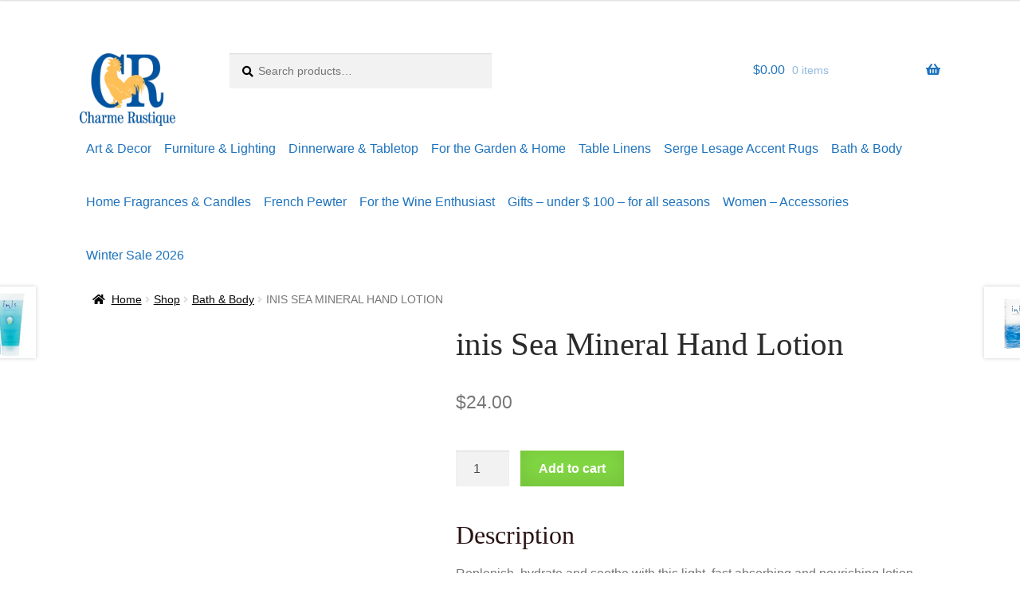

--- FILE ---
content_type: text/html; charset=UTF-8
request_url: https://charmerustique.com/shop/bath-body/inis-sea-mineral-hand-lotion/
body_size: 33869
content:
<!doctype html><html lang="en-US"><head><script data-no-optimize="1">var litespeed_docref=sessionStorage.getItem("litespeed_docref");litespeed_docref&&(Object.defineProperty(document,"referrer",{get:function(){return litespeed_docref}}),sessionStorage.removeItem("litespeed_docref"));</script> <meta charset="UTF-8"><meta name="viewport" content="width=device-width, initial-scale=1"><link rel="profile" href="http://gmpg.org/xfn/11"><link rel="pingback" href="https://charmerustique.com/xmlrpc.php"><meta name='robots' content='index, follow, max-image-preview:large, max-snippet:-1, max-video-preview:-1' /><style>img:is([sizes="auto" i], [sizes^="auto," i]) { contain-intrinsic-size: 3000px 1500px }</style> <script data-cfasync="false" data-pagespeed-no-defer>var gtm4wp_datalayer_name = "dataLayer";
	var dataLayer = dataLayer || [];</script> <title>inis Sea Mineral Hand Lotion - Charme Rustique</title><meta name="description" content="Replenish, hydrate and soothe with this light, fast absorbing and nourishing lotion." /><link rel="canonical" href="https://charmerustique.com/shop/bath-body/inis-sea-mineral-hand-lotion/" /><meta property="og:locale" content="en_US" /><meta property="og:type" content="article" /><meta property="og:title" content="inis Sea Mineral Hand Lotion - Charme Rustique" /><meta property="og:description" content="Replenish, hydrate and soothe with this light, fast absorbing and nourishing lotion." /><meta property="og:url" content="https://charmerustique.com/shop/bath-body/inis-sea-mineral-hand-lotion/" /><meta property="og:site_name" content="Charme Rustique" /><meta property="article:publisher" content="https://www.facebook.com/charmerustique" /><meta property="article:modified_time" content="2025-08-16T19:27:59+00:00" /><meta property="og:image" content="https://charmerustique.com/wp-content/uploads/2022/11/HandLotion.jpg" /><meta property="og:image:width" content="1200" /><meta property="og:image:height" content="1200" /><meta property="og:image:type" content="image/jpeg" /><meta name="twitter:card" content="summary_large_image" /><meta name="twitter:label1" content="Est. reading time" /><meta name="twitter:data1" content="1 minute" /> <script type="application/ld+json" class="yoast-schema-graph">{"@context":"https://schema.org","@graph":[{"@type":"WebPage","@id":"https://charmerustique.com/shop/bath-body/inis-sea-mineral-hand-lotion/","url":"https://charmerustique.com/shop/bath-body/inis-sea-mineral-hand-lotion/","name":"inis Sea Mineral Hand Lotion - Charme Rustique","isPartOf":{"@id":"https://charmerustique.com/#website"},"primaryImageOfPage":{"@id":"https://charmerustique.com/shop/bath-body/inis-sea-mineral-hand-lotion/#primaryimage"},"image":{"@id":"https://charmerustique.com/shop/bath-body/inis-sea-mineral-hand-lotion/#primaryimage"},"thumbnailUrl":"https://charmerustique.com/wp-content/uploads/2022/11/HandLotion.jpg","datePublished":"2022-11-11T21:01:28+00:00","dateModified":"2025-08-16T19:27:59+00:00","description":"Replenish, hydrate and soothe with this light, fast absorbing and nourishing lotion.","breadcrumb":{"@id":"https://charmerustique.com/shop/bath-body/inis-sea-mineral-hand-lotion/#breadcrumb"},"inLanguage":"en-US","potentialAction":[{"@type":"ReadAction","target":["https://charmerustique.com/shop/bath-body/inis-sea-mineral-hand-lotion/"]}]},{"@type":"ImageObject","inLanguage":"en-US","@id":"https://charmerustique.com/shop/bath-body/inis-sea-mineral-hand-lotion/#primaryimage","url":"https://charmerustique.com/wp-content/uploads/2022/11/HandLotion.jpg","contentUrl":"https://charmerustique.com/wp-content/uploads/2022/11/HandLotion.jpg","width":1200,"height":1200,"caption":"Inis"},{"@type":"BreadcrumbList","@id":"https://charmerustique.com/shop/bath-body/inis-sea-mineral-hand-lotion/#breadcrumb","itemListElement":[{"@type":"ListItem","position":1,"name":"Home","item":"https://charmerustique.com/"},{"@type":"ListItem","position":2,"name":"Shop","item":"https://charmerustique.com/shop/"},{"@type":"ListItem","position":3,"name":"inis Sea Mineral Hand Lotion"}]},{"@type":"WebSite","@id":"https://charmerustique.com/#website","url":"https://charmerustique.com/","name":"Charme Rustique","description":"Country European Decorating &amp; Gifts for all Occasions","publisher":{"@id":"https://charmerustique.com/#organization"},"potentialAction":[{"@type":"SearchAction","target":{"@type":"EntryPoint","urlTemplate":"https://charmerustique.com/?s={search_term_string}"},"query-input":{"@type":"PropertyValueSpecification","valueRequired":true,"valueName":"search_term_string"}}],"inLanguage":"en-US"},{"@type":"Organization","@id":"https://charmerustique.com/#organization","name":"Charme Rustique","url":"https://charmerustique.com/","logo":{"@type":"ImageObject","inLanguage":"en-US","@id":"https://charmerustique.com/#/schema/logo/image/","url":"https://charmerustique.com/wp-content/uploads/2020/04/charme-logo-e1645900419914.png","contentUrl":"https://charmerustique.com/wp-content/uploads/2020/04/charme-logo-e1645900419914.png","width":150,"height":114,"caption":"Charme Rustique"},"image":{"@id":"https://charmerustique.com/#/schema/logo/image/"},"sameAs":["https://www.facebook.com/charmerustique","https://www.instagram.com/charmerustique/","https://www.pinterest.com/charmerustique/"]}]}</script> <link rel='dns-prefetch' href='//www.googletagmanager.com' /><link rel='dns-prefetch' href='//www.google.com' /><link rel='dns-prefetch' href='//capi-automation.s3.us-east-2.amazonaws.com' /><link rel='dns-prefetch' href='//fonts.googleapis.com' /><link rel="alternate" type="application/rss+xml" title="Charme Rustique &raquo; Feed" href="https://charmerustique.com/feed/" /><link rel="alternate" type="application/rss+xml" title="Charme Rustique &raquo; Comments Feed" href="https://charmerustique.com/comments/feed/" /><link rel="alternate" type="application/rss+xml" title="Charme Rustique &raquo; inis Sea Mineral Hand Lotion Comments Feed" href="https://charmerustique.com/shop/bath-body/inis-sea-mineral-hand-lotion/feed/" /><style id="litespeed-ccss">ul{box-sizing:border-box}:root{--wp--preset--font-size--normal:16px;--wp--preset--font-size--huge:42px}.screen-reader-text{border:0;clip:rect(1px,1px,1px,1px);clip-path:inset(50%);height:1px;margin:-1px;overflow:hidden;padding:0;position:absolute;width:1px;word-wrap:normal!important}html :where(img[class*=wp-image-]){height:auto;max-width:100%}:root{--wp--preset--aspect-ratio--square:1;--wp--preset--aspect-ratio--4-3:4/3;--wp--preset--aspect-ratio--3-4:3/4;--wp--preset--aspect-ratio--3-2:3/2;--wp--preset--aspect-ratio--2-3:2/3;--wp--preset--aspect-ratio--16-9:16/9;--wp--preset--aspect-ratio--9-16:9/16;--wp--preset--color--black:#000000;--wp--preset--color--cyan-bluish-gray:#abb8c3;--wp--preset--color--white:#ffffff;--wp--preset--color--pale-pink:#f78da7;--wp--preset--color--vivid-red:#cf2e2e;--wp--preset--color--luminous-vivid-orange:#ff6900;--wp--preset--color--luminous-vivid-amber:#fcb900;--wp--preset--color--light-green-cyan:#7bdcb5;--wp--preset--color--vivid-green-cyan:#00d084;--wp--preset--color--pale-cyan-blue:#8ed1fc;--wp--preset--color--vivid-cyan-blue:#0693e3;--wp--preset--color--vivid-purple:#9b51e0;--wp--preset--gradient--vivid-cyan-blue-to-vivid-purple:linear-gradient(135deg,rgba(6,147,227,1) 0%,rgb(155,81,224) 100%);--wp--preset--gradient--light-green-cyan-to-vivid-green-cyan:linear-gradient(135deg,rgb(122,220,180) 0%,rgb(0,208,130) 100%);--wp--preset--gradient--luminous-vivid-amber-to-luminous-vivid-orange:linear-gradient(135deg,rgba(252,185,0,1) 0%,rgba(255,105,0,1) 100%);--wp--preset--gradient--luminous-vivid-orange-to-vivid-red:linear-gradient(135deg,rgba(255,105,0,1) 0%,rgb(207,46,46) 100%);--wp--preset--gradient--very-light-gray-to-cyan-bluish-gray:linear-gradient(135deg,rgb(238,238,238) 0%,rgb(169,184,195) 100%);--wp--preset--gradient--cool-to-warm-spectrum:linear-gradient(135deg,rgb(74,234,220) 0%,rgb(151,120,209) 20%,rgb(207,42,186) 40%,rgb(238,44,130) 60%,rgb(251,105,98) 80%,rgb(254,248,76) 100%);--wp--preset--gradient--blush-light-purple:linear-gradient(135deg,rgb(255,206,236) 0%,rgb(152,150,240) 100%);--wp--preset--gradient--blush-bordeaux:linear-gradient(135deg,rgb(254,205,165) 0%,rgb(254,45,45) 50%,rgb(107,0,62) 100%);--wp--preset--gradient--luminous-dusk:linear-gradient(135deg,rgb(255,203,112) 0%,rgb(199,81,192) 50%,rgb(65,88,208) 100%);--wp--preset--gradient--pale-ocean:linear-gradient(135deg,rgb(255,245,203) 0%,rgb(182,227,212) 50%,rgb(51,167,181) 100%);--wp--preset--gradient--electric-grass:linear-gradient(135deg,rgb(202,248,128) 0%,rgb(113,206,126) 100%);--wp--preset--gradient--midnight:linear-gradient(135deg,rgb(2,3,129) 0%,rgb(40,116,252) 100%);--wp--preset--font-size--small:14px;--wp--preset--font-size--medium:23px;--wp--preset--font-size--large:26px;--wp--preset--font-size--x-large:42px;--wp--preset--font-size--normal:16px;--wp--preset--font-size--huge:37px;--wp--preset--spacing--20:0.44rem;--wp--preset--spacing--30:0.67rem;--wp--preset--spacing--40:1rem;--wp--preset--spacing--50:1.5rem;--wp--preset--spacing--60:2.25rem;--wp--preset--spacing--70:3.38rem;--wp--preset--spacing--80:5.06rem;--wp--preset--shadow--natural:6px 6px 9px rgba(0, 0, 0, 0.2);--wp--preset--shadow--deep:12px 12px 50px rgba(0, 0, 0, 0.4);--wp--preset--shadow--sharp:6px 6px 0px rgba(0, 0, 0, 0.2);--wp--preset--shadow--outlined:6px 6px 0px -3px rgba(255, 255, 255, 1), 6px 6px rgba(0, 0, 0, 1);--wp--preset--shadow--crisp:6px 6px 0px rgba(0, 0, 0, 1)}button.pswp__button{box-shadow:none!important;background-image:url(/wp-content/plugins/woocommerce/assets/css/photoswipe/default-skin/default-skin.png)!important}button.pswp__button,button.pswp__button--arrow--left::before,button.pswp__button--arrow--right::before{background-color:transparent!important}button.pswp__button--arrow--left,button.pswp__button--arrow--right{background-image:none!important}.pswp{display:none;position:absolute;width:100%;height:100%;left:0;top:0;overflow:hidden;-ms-touch-action:none;touch-action:none;z-index:1500;-webkit-text-size-adjust:100%;-webkit-backface-visibility:hidden;outline:0}.pswp *{-webkit-box-sizing:border-box;box-sizing:border-box}.pswp__bg{position:absolute;left:0;top:0;width:100%;height:100%;background:#000;opacity:0;-webkit-transform:translateZ(0);transform:translateZ(0);-webkit-backface-visibility:hidden;will-change:opacity}.pswp__scroll-wrap{position:absolute;left:0;top:0;width:100%;height:100%;overflow:hidden}.pswp__container{-ms-touch-action:none;touch-action:none;position:absolute;left:0;right:0;top:0;bottom:0}.pswp__container{-webkit-touch-callout:none}.pswp__bg{will-change:opacity}.pswp__container{-webkit-backface-visibility:hidden}.pswp__item{position:absolute;left:0;right:0;top:0;bottom:0;overflow:hidden}.pswp__button{width:44px;height:44px;position:relative;background:0 0;overflow:visible;-webkit-appearance:none;display:block;border:0;padding:0;margin:0;float:left;opacity:.75;-webkit-box-shadow:none;box-shadow:none}.pswp__button::-moz-focus-inner{padding:0;border:0}.pswp__button,.pswp__button--arrow--left:before,.pswp__button--arrow--right:before{background:url(/wp-content/plugins/woocommerce/assets/css/photoswipe/default-skin/default-skin.png)0 0 no-repeat;background-size:264px 88px;width:44px;height:44px}.pswp__button--close{background-position:0-44px}.pswp__button--share{background-position:-44px -44px}.pswp__button--fs{display:none}.pswp__button--zoom{display:none;background-position:-88px 0}.pswp__button--arrow--left,.pswp__button--arrow--right{background:0 0;top:50%;margin-top:-50px;width:70px;height:100px;position:absolute}.pswp__button--arrow--left{left:0}.pswp__button--arrow--right{right:0}.pswp__button--arrow--left:before,.pswp__button--arrow--right:before{content:"";top:35px;background-color:rgb(0 0 0/.3);height:30px;width:32px;position:absolute}.pswp__button--arrow--left:before{left:6px;background-position:-138px -44px}.pswp__button--arrow--right:before{right:6px;background-position:-94px -44px}.pswp__share-modal{display:block;background:rgb(0 0 0/.5);width:100%;height:100%;top:0;left:0;padding:10px;position:absolute;z-index:1600;opacity:0;-webkit-backface-visibility:hidden;will-change:opacity}.pswp__share-modal--hidden{display:none}.pswp__share-tooltip{z-index:1620;position:absolute;background:#fff;top:56px;border-radius:2px;display:block;width:auto;right:44px;-webkit-box-shadow:0 2px 5px rgb(0 0 0/.25);box-shadow:0 2px 5px rgb(0 0 0/.25);-webkit-transform:translateY(6px);-ms-transform:translateY(6px);transform:translateY(6px);-webkit-backface-visibility:hidden;will-change:transform}.pswp__counter{position:relative;left:0;top:0;height:44px;font-size:13px;line-height:44px;color:#fff;opacity:.75;padding:0 10px;margin-inline-end:auto}.pswp__caption{position:absolute;left:0;bottom:0;width:100%;min-height:44px}.pswp__caption__center{text-align:left;max-width:420px;margin:0 auto;font-size:13px;padding:10px;line-height:20px;color:#ccc}.pswp__preloader{width:44px;height:44px;position:absolute;top:0;left:50%;margin-left:-22px;opacity:0;will-change:opacity;direction:ltr}.pswp__preloader__icn{width:20px;height:20px;margin:12px}@media screen and (max-width:1024px){.pswp__preloader{position:relative;left:auto;top:auto;margin:0;float:right}}.pswp__ui{-webkit-font-smoothing:auto;visibility:visible;opacity:1;z-index:1550}.pswp__top-bar{position:absolute;left:0;top:0;height:44px;width:100%;display:flex;justify-content:flex-end}.pswp__caption,.pswp__top-bar{-webkit-backface-visibility:hidden;will-change:opacity}.pswp__caption,.pswp__top-bar{background-color:rgb(0 0 0/.5)}.pswp__ui--hidden .pswp__button--arrow--left,.pswp__ui--hidden .pswp__button--arrow--right,.pswp__ui--hidden .pswp__caption,.pswp__ui--hidden .pswp__top-bar{opacity:.001}html{font-family:sans-serif;-ms-text-size-adjust:100%;-webkit-text-size-adjust:100%}body{margin:0}header,main,nav,section{display:block}a{background-color:#fff0}strong{font-weight:700}h1{font-size:2em;margin:.67em 0}img{border:0}button,input{color:inherit;font:inherit;margin:0}button{overflow:visible}button{text-transform:none}button{-webkit-appearance:button}button::-moz-focus-inner,input::-moz-focus-inner{border:0;padding:0}input{line-height:normal}input[type=number]::-webkit-inner-spin-button,input[type=number]::-webkit-outer-spin-button{height:auto}input[type=search]{-webkit-appearance:textfield;box-sizing:content-box}input[type=search]::-webkit-search-cancel-button,input[type=search]::-webkit-search-decoration{-webkit-appearance:none}body{-ms-word-wrap:break-word;word-wrap:break-word}body,button,input{color:#43454b;font-family:"Source Sans Pro","HelveticaNeue-Light","Helvetica Neue Light","Helvetica Neue",Helvetica,Arial,"Lucida Grande",sans-serif;line-height:1.618;text-rendering:optimizeLegibility;font-weight:400}h1,h2{clear:both;font-weight:300;margin:0 0 .5407911001em;color:#131315}h1{font-size:2.617924em;line-height:1.214;letter-spacing:-1px}h2{font-size:2em;line-height:1.214}p{margin:0 0 1.41575em}ul{margin:0 0 1.41575em 3em;padding:0}ul{list-style:disc}strong{font-weight:600}blockquote{padding:0 1em;border-left:3px solid rgb(0 0 0/.05);font-style:italic}img{height:auto;max-width:100%;display:block;border-radius:3px}a{color:#2c2d33;text-decoration:none}*{box-sizing:border-box}body{background-color:#fff;overflow-x:hidden}.site{overflow-x:hidden}.site-header{background-color:#2c2d33;padding-top:1.618em;padding-bottom:1.618em;color:#9aa0a7;background-position:center center;position:relative;z-index:999;border-bottom:1px solid #fff0}.site-header .custom-logo-link{display:block;margin-bottom:0}.site-header .custom-logo-link img{width:100%;max-width:210px}.site-header .widget{margin-bottom:0}.site-branding{float:left;margin-bottom:0;width:calc(100% - 120px)}.site-main{margin-bottom:2.617924em}.site-content{outline:none}.site-footer a{color:#2c2d33;text-decoration:underline}.screen-reader-text{border:0;clip:rect(1px,1px,1px,1px);clip-path:inset(50%);height:1px;margin:-1px;overflow:hidden;padding:0;position:absolute;width:1px;word-wrap:normal!important}.site-header::before,.site-header::after,.site-content::before,.site-content::after{content:"";display:table}.site-header::after,.site-content::after{clear:both}form{margin-bottom:1.618em}button,input{font-size:100%;margin:0}button,.button{border:0;border-radius:0;background:none;background-color:#43454b;border-color:#43454b;color:#fff;padding:.6180469716em 1.41575em;text-decoration:none;font-weight:600;text-shadow:none;display:inline-block;-webkit-appearance:none}button::after,.button::after{display:none}button.alt,.button.alt{background-color:#2c2d33;border-color:#2c2d33}input[type=search]::-webkit-search-decoration{-webkit-appearance:none}input[type=search]{box-sizing:border-box}button::-moz-focus-inner,input::-moz-focus-inner{border:0;padding:0}input[type=number],input[type=search],.input-text{padding:.6180469716em;background-color:#f2f2f2;color:#43454b;border:0;-webkit-appearance:none;box-sizing:border-box;font-weight:400;box-shadow:inset 0 1px 1px rgb(0 0 0/.125)}label{font-weight:400}iframe{max-width:100%}button.menu-toggle{text-align:left;float:right;position:relative;border:2px solid #fff0;box-shadow:none;border-radius:2px;background-image:none;padding:.6180469716em .875em .6180469716em 2.617924em;font-size:.875em;max-width:120px}button.menu-toggle::before,button.menu-toggle::after,button.menu-toggle span::before{content:"";display:block;height:2px;width:14px;position:absolute;top:50%;left:1em;margin-top:-1px;border-radius:3px}button.menu-toggle::before{transform:translateY(-4px)}button.menu-toggle::after{transform:translateY(4px)}.primary-navigation{display:none}.main-navigation::before,.main-navigation::after{content:"";display:table}.main-navigation::after{clear:both}.main-navigation .menu{clear:both}.handheld-navigation{overflow:hidden;max-height:0}.handheld-navigation{clear:both}.handheld-navigation ul{margin:0}.handheld-navigation ul.menu li{position:relative}.main-navigation ul{margin-left:0;list-style:none;margin-bottom:0}.main-navigation ul li a{padding:.875em 0;display:block}.widget{margin:0 0 3.706325903em}.widget_product_search form:not(.wp-block-search){position:relative}.widget_product_search form:not(.wp-block-search) input[type=search]{width:100%}.widget_product_search form:not(.wp-block-search) button[type=submit]{border:0;clip:rect(1px,1px,1px,1px);clip-path:inset(50%);height:1px;margin:-1px;overflow:hidden;padding:0;position:absolute;width:1px;word-wrap:normal!important;top:0;left:0}@media (min-width:768px){.site-header{padding-top:2.617924em;padding-bottom:0}.site-header .site-branding{display:block;width:100%;float:left;margin-left:0;margin-right:0;clear:both}.site-header .site-branding img{height:auto;max-width:230px;max-height:none}.woocommerce-active .site-header .site-branding{width:73.9130434783%;float:left;margin-right:4.347826087%}.woocommerce-active .site-header .site-search{width:21.7391304348%;float:right;margin-right:0;clear:none}.woocommerce-active .site-header .main-navigation{width:73.9130434783%;float:left;margin-right:4.347826087%;clear:both}.woocommerce-active .site-header .site-header-cart{width:21.7391304348%;float:right;margin-right:0;margin-bottom:0}.site-branding,.site-search,.site-header-cart,.custom-logo-link{margin-bottom:1.41575em}.col-full{max-width:66.4989378333em;margin-left:auto;margin-right:auto;padding:0 2.617924em;box-sizing:content-box}.col-full::before,.col-full::after{content:"";display:table}.col-full::after{clear:both}.col-full:after{content:" ";display:block;clear:both}.site-content::before,.site-content::after{content:"";display:table}.site-content::after{clear:both}.content-area{width:73.9130434783%;float:left;margin-right:4.347826087%}.right-sidebar .content-area{width:73.9130434783%;float:left;margin-right:4.347826087%}.storefront-full-width-content .content-area{width:100%;float:left;margin-left:0;margin-right:0}.content-area{margin-bottom:2.617924em}.menu-toggle,.handheld-navigation{display:none}.primary-navigation{display:block}.main-navigation{clear:both;display:block;width:100%}.main-navigation ul{list-style:none;margin:0;padding-left:0;display:block}.main-navigation ul li{position:relative;display:inline-block;text-align:left}.main-navigation ul li a{display:block}.main-navigation ul li a::before{display:none}.main-navigation ul.menu{max-height:none;overflow:visible;margin-left:-1em}.main-navigation ul.menu>li>a{padding:1.618em 1em}.main-navigation a{padding:0 1em 2.2906835em}}@media (max-width:66.4989378333em){.col-full{margin-left:2.617924em;margin-right:2.617924em;padding:0}}@media (max-width:568px){.col-full{margin-left:1.41575em;margin-right:1.41575em;padding:0}}.main-navigation ul li a,ul.menu li a,button.menu-toggle{color:#1e73be}button.menu-toggle{border-color:#1e73be}.site-header,.storefront-handheld-footer-bar,.storefront-handheld-footer-bar ul li>a,.storefront-handheld-footer-bar ul li.search .site-search,button.menu-toggle{background-color:#fff}.site-header,.storefront-handheld-footer-bar{color:#000}button.menu-toggle:after,button.menu-toggle:before,button.menu-toggle span:before{background-color:#1e73be}h1,h2{color:#2b1414}body{color:#000}a{color:#1e73be}button,.button{background-color:#eee;border-color:#eee;color:#2b2b2b}button.alt,.button.alt{background-color:#81d742;border-color:#81d742;color:#fff}.site-footer a:not(.button):not(.components-button){color:#111}.site-footer .storefront-handheld-footer-bar a:not(.button):not(.components-button){color:#1e73be}@media screen and (min-width:768px){.site-header{border-bottom-color:#f0f0f0}}.site-search .widget_product_search form input[type=search]{padding-left:2.617924em}.widget_product_search form:not(.wp-block-search)::before{-webkit-font-smoothing:antialiased;-moz-osx-font-smoothing:grayscale;display:inline-block;font-style:normal;font-variant:normal;font-weight:400;line-height:1;font-family:"Font Awesome 5 Free";font-weight:900;line-height:inherit;vertical-align:baseline;content:"";position:absolute;top:1em;left:1em;line-height:1}.widget_product_search form:not(.wp-block-search) input[type=search]{padding-left:2.617924em}.storefront-handheld-footer-bar ul li>a::before{-webkit-font-smoothing:antialiased;-moz-osx-font-smoothing:grayscale;display:inline-block;font-style:normal;font-variant:normal;font-weight:400;line-height:1;font-family:"Font Awesome 5 Free";font-weight:900;line-height:inherit;vertical-align:baseline;position:absolute;top:0;left:0;right:0;bottom:0;text-align:center;line-height:2.618046972;font-size:1.618em;text-indent:0;display:block}.storefront-handheld-footer-bar ul li.search>a::before{content:""}.storefront-handheld-footer-bar ul li.my-account>a::before{content:""}.storefront-handheld-footer-bar ul li.cart>a::before{content:""}.storefront-product-pagination a[rel=prev]::after,.storefront-product-pagination a[rel=next]::after{-webkit-font-smoothing:antialiased;-moz-osx-font-smoothing:grayscale;display:inline-block;font-style:normal;font-variant:normal;font-weight:400;line-height:1;font-family:"Font Awesome 5 Free";font-weight:900;line-height:inherit;vertical-align:baseline}.storefront-product-pagination a[rel=prev]::after{content:"";padding-right:1.41575em}.storefront-product-pagination a[rel=next]::after{content:"";padding-left:1.41575em}.single-product .pswp__button{background-color:#fff0}.woocommerce-breadcrumb a:first-of-type::before{-webkit-font-smoothing:antialiased;-moz-osx-font-smoothing:grayscale;display:inline-block;font-style:normal;font-variant:normal;font-weight:400;line-height:1;font-family:"Font Awesome 5 Free";font-weight:900;line-height:inherit;vertical-align:baseline;content:"";margin-right:.5407911001em}.woocommerce-breadcrumb .breadcrumb-separator{text-indent:-9999px;position:relative;display:inline-block;padding:0 6.8535260698em}.woocommerce-breadcrumb .breadcrumb-separator::after{-webkit-font-smoothing:antialiased;-moz-osx-font-smoothing:grayscale;display:inline-block;font-style:normal;font-variant:normal;font-weight:400;line-height:1;font-family:"Font Awesome 5 Free";font-weight:900;line-height:inherit;vertical-align:baseline;content:"";display:block;font-size:.875em;text-indent:0;line-height:initial;position:absolute;top:50%;left:50%;width:1em;height:1em;transform:translateX(-50%) translateY(-50%);text-align:center;opacity:.25}@media (min-width:768px){.site-header-cart .cart-contents::after{-webkit-font-smoothing:antialiased;-moz-osx-font-smoothing:grayscale;display:inline-block;font-style:normal;font-variant:normal;font-weight:400;line-height:1;font-family:"Font Awesome 5 Free";font-weight:900;line-height:inherit;vertical-align:baseline;content:"";height:1em;float:right;line-height:1.618}}.pum-container,.pum-content,.pum-content+.pum-close,.pum-overlay,.pum-title{background:0 0;border:none;bottom:auto;clear:none;float:none;font-family:inherit;font-size:medium;font-style:normal;font-weight:400;height:auto;left:auto;letter-spacing:normal;line-height:normal;max-height:none;max-width:none;min-height:0;min-width:0;overflow:visible;position:static;right:auto;text-align:left;text-decoration:none;text-indent:0;text-transform:none;top:auto;visibility:visible;white-space:normal;width:auto;z-index:auto}.pum-content,.pum-title{position:relative;z-index:1}.pum-overlay{position:fixed}.pum-overlay{height:100%;width:100%;top:0;left:0;right:0;bottom:0;z-index:1999999999;overflow:initial;display:none}.pum-overlay,.pum-overlay *,.pum-overlay :after,.pum-overlay :before,.pum-overlay:after,.pum-overlay:before{box-sizing:border-box}.pum-container{top:100px;position:absolute;margin-bottom:3em;z-index:1999999999}.pum-container.pum-responsive{left:50%;margin-left:-47.5%;width:95%;height:auto;overflow:visible}.pum-container.pum-responsive img{max-width:100%;height:auto}@media only screen and (min-width:1024px){.pum-container.pum-responsive.pum-responsive-small{margin-left:-20%;width:40%}}.pum-container .pum-title{margin-bottom:.5em}.pum-container .pum-content>:last-child{margin-bottom:0}.pum-container .pum-content>:first-child{margin-top:0}.pum-container .pum-content+.pum-close{text-decoration:none;text-align:center;line-height:1;position:absolute;min-width:1em;z-index:2;background-color:#fff0}.pum-theme-3171,.pum-theme-default-theme{background-color:rgb(10 10 10/.5)}.pum-theme-3171 .pum-container,.pum-theme-default-theme .pum-container{padding:18px;border-radius:0;border:1px none #000;box-shadow:1px 1px 3px 0 rgb(2 2 2/.23);background-color:rgb(255 255 255/1)}.pum-theme-3171 .pum-title,.pum-theme-default-theme .pum-title{color:#000;text-align:left;text-shadow:0 0 0 rgb(2 2 2/.23);font-family:inherit;font-size:32px;line-height:36px}.pum-theme-3171 .pum-content,.pum-theme-default-theme .pum-content{color:#8c8c8c;font-family:inherit}.pum-theme-3171 .pum-content+.pum-close,.pum-theme-default-theme .pum-content+.pum-close{position:absolute;height:auto;width:auto;left:auto;right:0;bottom:auto;top:0;padding:8px;color:#fff;font-family:inherit;font-size:12px;line-height:14px;border:1px none #fff;border-radius:0;box-shadow:0 0 0 0 rgb(2 2 2/.23);text-shadow:0 0 0 rgb(0 0 0/.23);background-color:rgb(0 183 205/1)}#pum-3177{z-index:1999999999}.woocommerce-active .site-branding{float:left}.site-header-cart{list-style-type:none;margin-left:0;padding:0;margin-bottom:0}.site-header-cart .cart-contents{display:none}.site-header-cart .widget_shopping_cart{display:none}.site-search{font-size:.875em;clear:both;display:none}.site-search .widget_product_search input[type=search]{padding:1em 1.41575em;line-height:1}.site-search .widget_product_search form::before{top:1.15em;left:1.15em}.storefront-handheld-footer-bar{position:fixed;bottom:0;left:0;right:0;border-top:1px solid rgb(255 255 255/.2);box-shadow:0 0 6px rgb(0 0 0/.7);z-index:9999}.storefront-handheld-footer-bar::before,.storefront-handheld-footer-bar::after{content:"";display:table}.storefront-handheld-footer-bar::after{clear:both}.storefront-handheld-footer-bar ul{margin:0}.storefront-handheld-footer-bar ul li{display:inline-block;float:left;text-align:center}.storefront-handheld-footer-bar ul li:last-child>a{border-right:0}.storefront-handheld-footer-bar ul li>a{height:4.235801032em;display:block;position:relative;text-indent:-9999px;z-index:999;border-right:1px solid rgb(255 255 255/.2);overflow:hidden}.storefront-handheld-footer-bar ul li.search .site-search{position:absolute;bottom:-2em;left:0;right:0;padding:1em;z-index:1;display:block}.storefront-handheld-footer-bar ul li.search .site-search,.storefront-handheld-footer-bar ul li.search .widget,.storefront-handheld-footer-bar ul li.search form{margin-bottom:0}.storefront-handheld-footer-bar ul li.cart .count{text-indent:0;display:block;width:2em;height:2em;line-height:2;box-sizing:content-box;font-size:.75em;position:absolute;top:.875em;left:50%;border-radius:100%;border:1px solid}.storefront-handheld-footer-bar ul.columns-3 li{width:33.33333%}.single-product .pswp__button{background-color:#fff0}.single-product div.product{position:relative;overflow:hidden}.single-product div.product::before,.single-product div.product::after{content:"";display:table}.single-product div.product::after{clear:both}.single-product div.product .images,.single-product div.product .summary,.single-product div.product .woocommerce-product-gallery{margin-bottom:2.617924em;margin-top:0}.single-product div.product .woocommerce-product-gallery{position:relative}.single-product div.product .woocommerce-product-gallery img{margin:0}.single-product div.product form.cart{margin-bottom:1.618em;padding:1em 0}.single-product div.product form.cart::before,.single-product div.product form.cart::after{content:"";display:table}.single-product div.product form.cart::after{clear:both}.single-product div.product form.cart .quantity{float:left;margin-right:.875em}.single-product div.product p.price{font-size:1.41575em;margin:1.41575em 0}.woocommerce-breadcrumb{font-size:.875em}.woocommerce-breadcrumb a{text-decoration:underline}.woocommerce-breadcrumb .breadcrumb-separator{display:inline-block;padding:0 .5407911001em}.quantity .qty{width:4.235801032em;text-align:center}.related>h2:first-child{font-size:1.618em;margin-bottom:1em}.storefront-sticky-add-to-cart{display:none}@media (min-width:768px){.storefront-handheld-footer-bar{display:none}.site-header-cart{position:relative}.site-header-cart .cart-contents{padding:1.618em 0;display:block;position:relative;background-color:#fff0;height:auto;width:auto;text-indent:0}.site-header-cart .cart-contents .amount{margin-right:.327em}.site-header-cart .cart-contents .count{font-weight:400;opacity:.5;font-size:.875em}.site-header-cart .cart-contents span{display:inline}.site-header-cart .widget_shopping_cart{position:absolute;top:100%;width:100%;z-index:999999;font-size:.875em;left:-999em;display:block}.site-search{display:block}.site-search form{margin:0}.single-product div.product .images{width:41.1764705882%;float:left;margin-right:5.8823529412%;margin-bottom:3.706325903em}.single-product div.product .woocommerce-product-gallery{width:41.1764705882%;float:left;margin-right:5.8823529412%;margin-bottom:3.706325903em}.single-product div.product .summary{width:52.9411764706%;float:right;margin-right:0}.storefront-full-width-content.single-product div.product .images{width:39.1304347826%;float:left;margin-right:4.347826087%;margin-bottom:3.706325903em}.storefront-full-width-content.single-product div.product .woocommerce-product-gallery{width:39.1304347826%;float:left;margin-right:4.347826087%;margin-bottom:3.706325903em}.storefront-full-width-content.single-product div.product .summary{width:56.5217391304%;float:right;margin-right:0;margin-bottom:3.706325903em}.storefront-full-width-content .related.products>h2:first-child{text-align:center}.storefront-product-pagination a{position:fixed;top:50%;width:500px;box-shadow:0 0 5px rgb(0 0 0/.2);z-index:1499;display:flex;align-items:center}.storefront-product-pagination a img{max-width:90px;border-radius:0}.storefront-product-pagination a[rel=prev]{left:-455px;flex-direction:row-reverse;padding-left:1em}.storefront-product-pagination a[rel=prev] img{margin-left:1.41575em}.storefront-product-pagination a[rel=prev] .storefront-product-pagination__title{margin-right:auto}.storefront-product-pagination a[rel=next]{right:-455px;padding-right:1em}.storefront-product-pagination a[rel=next] img{margin-right:1.41575em}.storefront-product-pagination a[rel=next] .storefront-product-pagination__title{margin-left:auto}.storefront-sticky-add-to-cart{display:block;position:fixed;top:0;left:0;right:0;z-index:99998;transform:translate3d(0,-100%,0);padding:1em;overflow:hidden;zoom:1;box-shadow:0 1px 2px rgb(0 0 0/.2);animation-duration:.5s;animation-fill-mode:both}.storefront-sticky-add-to-cart__content{display:flex;align-items:center;justify-content:center}.storefront-sticky-add-to-cart__content-title{display:block}.storefront-sticky-add-to-cart__content-price{margin-right:.875em;opacity:.5}.storefront-sticky-add-to-cart__content-button{margin-left:auto}.storefront-sticky-add-to-cart img{max-width:3.706325903em;margin:0 1.41575em 0 0;padding:3px;border:1px solid rgb(0 0 0/.1)}}a.cart-contents{color:#1e73be}.storefront-handheld-footer-bar ul li.cart .count{background-color:#1e73be;color:#fff;border-color:#fff}.widget_product_search form:before{color:#000}.woocommerce-breadcrumb a{color:#050505}@media screen and (min-width:768px){.site-header-cart .widget_shopping_cart{color:#000}.site-header-cart .widget_shopping_cart{background-color:#f0f0f0}}.storefront-product-pagination a{color:#000;background-color:#fff}.storefront-sticky-add-to-cart{color:#000;background-color:#fff}body{background:#303030;-webkit-font-smoothing:subpixel-antialiased}body,button,input{font-family:"Lato",sans-serif}h1,h2{font-family:"Playfair Display",serif;font-weight:400;letter-spacing:0!important}.site-header{border-bottom:0}.woocommerce-breadcrumb{text-transform:uppercase}.woocommerce-breadcrumb{background-color:transparent!important;border-bottom:1px solid rgb(0 0 0/.05);margin:0 0 1.618em}.woocommerce-breadcrumb a{text-transform:none}button,.button{box-shadow:inset 0-.327em 1.618em rgb(0 0 0/.1)}button.menu-toggle{margin-bottom:0}.site-header-cart .widget_shopping_cart{background:#212121}.col-full{box-sizing:content-box}.site-content .col-full{background:#fff;padding:1.618em;box-shadow:inset 0 0 0 .53em #f6f6f6}.site-header-cart{margin-bottom:0}.single-product .images img{border:1px solid rgb(0 0 0/.1)}.content-area{margin-bottom:0}@media screen and (min-width:768px){.col-full{padding:0 5.874em}.site-branding,.site-search,.site-header-cart,.custom-logo-link{margin-bottom:4.236em}.site-header{padding-top:4.236em}.main-navigation ul.menu>li>a,.site-header-cart .cart-contents{padding-bottom:1.618em!important;padding-top:1.618em}.site-content .col-full{padding:4.236em 5.874em}}@media screen and (max-width:800px){.col-full{padding:0 1em;margin:0 1em}.site-content .col-full{padding-left:1em;padding-right:1em}}.site-header-cart .widget_shopping_cart{background:#f5f5f5}@media screen and (min-width:768px){.sp-header-active.woocommerce-active .site-header .site-header-cart,.sp-header-active.woocommerce-active .site-header .main-navigation,.sp-header-active.woocommerce-active .site-header .site-search,.sp-header-active.woocommerce-active .site-branding,.sp-header-active .site-header .site-branding{width:auto;float:none;margin-right:0;margin-bottom:0}.sp-header-active .sp-header-span-2{width:13.0434782609%;float:left;margin-right:4.347826087%}.sp-header-active .sp-header-span-3{width:21.7391304348%;float:left;margin-right:4.347826087%}.sp-header-active .sp-header-pre-3{margin-left:26.0869565217%}.sp-header-active .sp-header-span-4{width:30.4347826087%;float:left;margin-right:4.347826087%}.sp-header-active .sp-header-span-12{width:100%;float:left;margin-left:0;margin-right:0}.sp-header-active .sp-header-row:after{content:"";display:table;clear:both}.sp-header-active .sp-header-last{float:right;margin-right:0}}@media screen and (min-width:768px){.site-branding::after,.site-search::after,.main-navigation::after,.site-header-cart::after{clear:both;content:"";display:table}}@media screen and (max-width:800px){#content.site-content .col-full,.col-full{padding:.5em 0}}@media screen and (min-width:768px){body #page .col-full{padding:0 1em}}@media screen and (max-width:768px){.site-header{padding-top:10px!important}}body.custom-background{background-color:#fff}*,*::before,*::after{font-family:"Lato",sans-serif}#page{max-width:1080px;margin:0 auto}h2{font-family:"lato",san-serif}.site-header .custom-logo-link img{max-width:120px}.site-content .col-full{background:#fff;padding:1.618em;box-shadow:inset 0 0 0 0em #fff}@media screen and (min-width:768px){.site-content .col-full{padding:.5em 5.874em}}.main-navigation ul li a:before{content:""}.site-search button{position:absolute;top:0;right:0;height:100%}#page .site-header-cart .cart-contents{padding-top:.5em}.main-navigation ul.menu>li>a{padding:1em .5em}.main-navigation ul.menu{margin-left:0}@media screen{body{font-size:16px;font-family:inherit;letter-spacing:0;line-height:25px;font-style:normal;font-weight:400;text-decoration:none;margin-top:0;margin-bottom:0;margin-left:0;margin-right:0;padding-top:0;padding-bottom:0;padding-left:0;padding-right:0;color:#777;border-width:1px;border-radius:0;border-style:none;border-color:#777;background-color:#fff}.site-main h1{font-size:41px;font-family:Georgia;letter-spacing:0;line-height:47px;font-style:normal;font-weight:400;text-decoration:none;margin-top:10px;margin-bottom:10px;margin-left:0;margin-right:0;padding-top:0;padding-bottom:5px;padding-left:0;padding-right:0;color:#2b2b2b;border-width:1px;border-radius:0;border-style:none;border-color:#2b2b2b}.site-header{font-size:16px;font-family:inherit;letter-spacing:0;line-height:25px;font-style:normal;font-weight:400;text-decoration:none;margin-top:0;margin-bottom:0;margin-left:0;margin-right:0;padding-top:67px;padding-bottom:0;padding-left:0;padding-right:0;color:#000;border-width:1px;border-radius:0;border-style:none;border-color:#000;background-color:#fff}.woocommerce-breadcrumb{font-size:14px;font-family:inherit;letter-spacing:0;line-height:25px;font-style:normal;font-weight:400;text-decoration:none;margin-top:0;margin-bottom:5px;margin-left:0;margin-right:0;padding-top:5px;padding-bottom:5px;padding-left:0;padding-right:0;color:#777;border-width:1px;border-radius:0;border-style:none;border-color:#777}}.screen-reader-text{clip:rect(1px,1px,1px,1px);word-wrap:normal!important;border:0;clip-path:inset(50%);height:1px;margin:-1px;overflow:hidden;overflow-wrap:normal!important;padding:0;position:absolute!important;width:1px}</style><link rel="preload" data-asynced="1" data-optimized="2" as="style" onload="this.onload=null;this.rel='stylesheet'" href="https://charmerustique.com/wp-content/litespeed/ucss/676372a7b640e7e0bb5d1f390cf54f44.css?ver=b2972" /><script data-optimized="1" type="litespeed/javascript" data-src="https://charmerustique.com/wp-content/plugins/litespeed-cache/assets/js/css_async.min.js"></script> <style id='wp-block-library-theme-inline-css'>.wp-block-audio :where(figcaption){color:#555;font-size:13px;text-align:center}.is-dark-theme .wp-block-audio :where(figcaption){color:#ffffffa6}.wp-block-audio{margin:0 0 1em}.wp-block-code{border:1px solid #ccc;border-radius:4px;font-family:Menlo,Consolas,monaco,monospace;padding:.8em 1em}.wp-block-embed :where(figcaption){color:#555;font-size:13px;text-align:center}.is-dark-theme .wp-block-embed :where(figcaption){color:#ffffffa6}.wp-block-embed{margin:0 0 1em}.blocks-gallery-caption{color:#555;font-size:13px;text-align:center}.is-dark-theme .blocks-gallery-caption{color:#ffffffa6}:root :where(.wp-block-image figcaption){color:#555;font-size:13px;text-align:center}.is-dark-theme :root :where(.wp-block-image figcaption){color:#ffffffa6}.wp-block-image{margin:0 0 1em}.wp-block-pullquote{border-bottom:4px solid;border-top:4px solid;color:currentColor;margin-bottom:1.75em}.wp-block-pullquote cite,.wp-block-pullquote footer,.wp-block-pullquote__citation{color:currentColor;font-size:.8125em;font-style:normal;text-transform:uppercase}.wp-block-quote{border-left:.25em solid;margin:0 0 1.75em;padding-left:1em}.wp-block-quote cite,.wp-block-quote footer{color:currentColor;font-size:.8125em;font-style:normal;position:relative}.wp-block-quote:where(.has-text-align-right){border-left:none;border-right:.25em solid;padding-left:0;padding-right:1em}.wp-block-quote:where(.has-text-align-center){border:none;padding-left:0}.wp-block-quote.is-large,.wp-block-quote.is-style-large,.wp-block-quote:where(.is-style-plain){border:none}.wp-block-search .wp-block-search__label{font-weight:700}.wp-block-search__button{border:1px solid #ccc;padding:.375em .625em}:where(.wp-block-group.has-background){padding:1.25em 2.375em}.wp-block-separator.has-css-opacity{opacity:.4}.wp-block-separator{border:none;border-bottom:2px solid;margin-left:auto;margin-right:auto}.wp-block-separator.has-alpha-channel-opacity{opacity:1}.wp-block-separator:not(.is-style-wide):not(.is-style-dots){width:100px}.wp-block-separator.has-background:not(.is-style-dots){border-bottom:none;height:1px}.wp-block-separator.has-background:not(.is-style-wide):not(.is-style-dots){height:2px}.wp-block-table{margin:0 0 1em}.wp-block-table td,.wp-block-table th{word-break:normal}.wp-block-table :where(figcaption){color:#555;font-size:13px;text-align:center}.is-dark-theme .wp-block-table :where(figcaption){color:#ffffffa6}.wp-block-video :where(figcaption){color:#555;font-size:13px;text-align:center}.is-dark-theme .wp-block-video :where(figcaption){color:#ffffffa6}.wp-block-video{margin:0 0 1em}:root :where(.wp-block-template-part.has-background){margin-bottom:0;margin-top:0;padding:1.25em 2.375em}</style><style id='classic-theme-styles-inline-css'>/*! This file is auto-generated */
.wp-block-button__link{color:#fff;background-color:#32373c;border-radius:9999px;box-shadow:none;text-decoration:none;padding:calc(.667em + 2px) calc(1.333em + 2px);font-size:1.125em}.wp-block-file__button{background:#32373c;color:#fff;text-decoration:none}</style><style id='storefront-gutenberg-blocks-inline-css'>.wp-block-button__link:not(.has-text-color) {
					color: #2b2b2b;
				}

				.wp-block-button__link:not(.has-text-color):hover,
				.wp-block-button__link:not(.has-text-color):focus,
				.wp-block-button__link:not(.has-text-color):active {
					color: #2b2b2b;
				}

				.wp-block-button__link:not(.has-background) {
					background-color: #eeeeee;
				}

				.wp-block-button__link:not(.has-background):hover,
				.wp-block-button__link:not(.has-background):focus,
				.wp-block-button__link:not(.has-background):active {
					border-color: #d5d5d5;
					background-color: #d5d5d5;
				}

				.wc-block-grid__products .wc-block-grid__product .wp-block-button__link {
					background-color: #eeeeee;
					border-color: #eeeeee;
					color: #2b2b2b;
				}

				.wp-block-quote footer,
				.wp-block-quote cite,
				.wp-block-quote__citation {
					color: #000000;
				}

				.wp-block-pullquote cite,
				.wp-block-pullquote footer,
				.wp-block-pullquote__citation {
					color: #000000;
				}

				.wp-block-image figcaption {
					color: #000000;
				}

				.wp-block-separator.is-style-dots::before {
					color: #2b1414;
				}

				.wp-block-file a.wp-block-file__button {
					color: #2b2b2b;
					background-color: #eeeeee;
					border-color: #eeeeee;
				}

				.wp-block-file a.wp-block-file__button:hover,
				.wp-block-file a.wp-block-file__button:focus,
				.wp-block-file a.wp-block-file__button:active {
					color: #2b2b2b;
					background-color: #d5d5d5;
				}

				.wp-block-code,
				.wp-block-preformatted pre {
					color: #000000;
				}

				.wp-block-table:not( .has-background ):not( .is-style-stripes ) tbody tr:nth-child(2n) td {
					background-color: #fdfdfd;
				}

				.wp-block-cover .wp-block-cover__inner-container h1:not(.has-text-color),
				.wp-block-cover .wp-block-cover__inner-container h2:not(.has-text-color),
				.wp-block-cover .wp-block-cover__inner-container h3:not(.has-text-color),
				.wp-block-cover .wp-block-cover__inner-container h4:not(.has-text-color),
				.wp-block-cover .wp-block-cover__inner-container h5:not(.has-text-color),
				.wp-block-cover .wp-block-cover__inner-container h6:not(.has-text-color) {
					color: #000000;
				}

				.wc-block-components-price-slider__range-input-progress,
				.rtl .wc-block-components-price-slider__range-input-progress {
					--range-color: #1e73be;
				}

				/* Target only IE11 */
				@media all and (-ms-high-contrast: none), (-ms-high-contrast: active) {
					.wc-block-components-price-slider__range-input-progress {
						background: #1e73be;
					}
				}

				.wc-block-components-button:not(.is-link) {
					background-color: #81d742;
					color: #ffffff;
				}

				.wc-block-components-button:not(.is-link):hover,
				.wc-block-components-button:not(.is-link):focus,
				.wc-block-components-button:not(.is-link):active {
					background-color: #68be29;
					color: #ffffff;
				}

				.wc-block-components-button:not(.is-link):disabled {
					background-color: #81d742;
					color: #ffffff;
				}

				.wc-block-cart__submit-container {
					background-color: #ffffff;
				}

				.wc-block-cart__submit-container::before {
					color: rgba(220,220,220,0.5);
				}

				.wc-block-components-order-summary-item__quantity {
					background-color: #ffffff;
					border-color: #000000;
					box-shadow: 0 0 0 2px #ffffff;
					color: #000000;
				}</style><style id='global-styles-inline-css'>:root{--wp--preset--aspect-ratio--square: 1;--wp--preset--aspect-ratio--4-3: 4/3;--wp--preset--aspect-ratio--3-4: 3/4;--wp--preset--aspect-ratio--3-2: 3/2;--wp--preset--aspect-ratio--2-3: 2/3;--wp--preset--aspect-ratio--16-9: 16/9;--wp--preset--aspect-ratio--9-16: 9/16;--wp--preset--color--black: #000000;--wp--preset--color--cyan-bluish-gray: #abb8c3;--wp--preset--color--white: #ffffff;--wp--preset--color--pale-pink: #f78da7;--wp--preset--color--vivid-red: #cf2e2e;--wp--preset--color--luminous-vivid-orange: #ff6900;--wp--preset--color--luminous-vivid-amber: #fcb900;--wp--preset--color--light-green-cyan: #7bdcb5;--wp--preset--color--vivid-green-cyan: #00d084;--wp--preset--color--pale-cyan-blue: #8ed1fc;--wp--preset--color--vivid-cyan-blue: #0693e3;--wp--preset--color--vivid-purple: #9b51e0;--wp--preset--gradient--vivid-cyan-blue-to-vivid-purple: linear-gradient(135deg,rgba(6,147,227,1) 0%,rgb(155,81,224) 100%);--wp--preset--gradient--light-green-cyan-to-vivid-green-cyan: linear-gradient(135deg,rgb(122,220,180) 0%,rgb(0,208,130) 100%);--wp--preset--gradient--luminous-vivid-amber-to-luminous-vivid-orange: linear-gradient(135deg,rgba(252,185,0,1) 0%,rgba(255,105,0,1) 100%);--wp--preset--gradient--luminous-vivid-orange-to-vivid-red: linear-gradient(135deg,rgba(255,105,0,1) 0%,rgb(207,46,46) 100%);--wp--preset--gradient--very-light-gray-to-cyan-bluish-gray: linear-gradient(135deg,rgb(238,238,238) 0%,rgb(169,184,195) 100%);--wp--preset--gradient--cool-to-warm-spectrum: linear-gradient(135deg,rgb(74,234,220) 0%,rgb(151,120,209) 20%,rgb(207,42,186) 40%,rgb(238,44,130) 60%,rgb(251,105,98) 80%,rgb(254,248,76) 100%);--wp--preset--gradient--blush-light-purple: linear-gradient(135deg,rgb(255,206,236) 0%,rgb(152,150,240) 100%);--wp--preset--gradient--blush-bordeaux: linear-gradient(135deg,rgb(254,205,165) 0%,rgb(254,45,45) 50%,rgb(107,0,62) 100%);--wp--preset--gradient--luminous-dusk: linear-gradient(135deg,rgb(255,203,112) 0%,rgb(199,81,192) 50%,rgb(65,88,208) 100%);--wp--preset--gradient--pale-ocean: linear-gradient(135deg,rgb(255,245,203) 0%,rgb(182,227,212) 50%,rgb(51,167,181) 100%);--wp--preset--gradient--electric-grass: linear-gradient(135deg,rgb(202,248,128) 0%,rgb(113,206,126) 100%);--wp--preset--gradient--midnight: linear-gradient(135deg,rgb(2,3,129) 0%,rgb(40,116,252) 100%);--wp--preset--font-size--small: 14px;--wp--preset--font-size--medium: 23px;--wp--preset--font-size--large: 26px;--wp--preset--font-size--x-large: 42px;--wp--preset--font-size--normal: 16px;--wp--preset--font-size--huge: 37px;--wp--preset--spacing--20: 0.44rem;--wp--preset--spacing--30: 0.67rem;--wp--preset--spacing--40: 1rem;--wp--preset--spacing--50: 1.5rem;--wp--preset--spacing--60: 2.25rem;--wp--preset--spacing--70: 3.38rem;--wp--preset--spacing--80: 5.06rem;--wp--preset--shadow--natural: 6px 6px 9px rgba(0, 0, 0, 0.2);--wp--preset--shadow--deep: 12px 12px 50px rgba(0, 0, 0, 0.4);--wp--preset--shadow--sharp: 6px 6px 0px rgba(0, 0, 0, 0.2);--wp--preset--shadow--outlined: 6px 6px 0px -3px rgba(255, 255, 255, 1), 6px 6px rgba(0, 0, 0, 1);--wp--preset--shadow--crisp: 6px 6px 0px rgba(0, 0, 0, 1);}:root :where(.is-layout-flow) > :first-child{margin-block-start: 0;}:root :where(.is-layout-flow) > :last-child{margin-block-end: 0;}:root :where(.is-layout-flow) > *{margin-block-start: 24px;margin-block-end: 0;}:root :where(.is-layout-constrained) > :first-child{margin-block-start: 0;}:root :where(.is-layout-constrained) > :last-child{margin-block-end: 0;}:root :where(.is-layout-constrained) > *{margin-block-start: 24px;margin-block-end: 0;}:root :where(.is-layout-flex){gap: 24px;}:root :where(.is-layout-grid){gap: 24px;}body .is-layout-flex{display: flex;}.is-layout-flex{flex-wrap: wrap;align-items: center;}.is-layout-flex > :is(*, div){margin: 0;}body .is-layout-grid{display: grid;}.is-layout-grid > :is(*, div){margin: 0;}.has-black-color{color: var(--wp--preset--color--black) !important;}.has-cyan-bluish-gray-color{color: var(--wp--preset--color--cyan-bluish-gray) !important;}.has-white-color{color: var(--wp--preset--color--white) !important;}.has-pale-pink-color{color: var(--wp--preset--color--pale-pink) !important;}.has-vivid-red-color{color: var(--wp--preset--color--vivid-red) !important;}.has-luminous-vivid-orange-color{color: var(--wp--preset--color--luminous-vivid-orange) !important;}.has-luminous-vivid-amber-color{color: var(--wp--preset--color--luminous-vivid-amber) !important;}.has-light-green-cyan-color{color: var(--wp--preset--color--light-green-cyan) !important;}.has-vivid-green-cyan-color{color: var(--wp--preset--color--vivid-green-cyan) !important;}.has-pale-cyan-blue-color{color: var(--wp--preset--color--pale-cyan-blue) !important;}.has-vivid-cyan-blue-color{color: var(--wp--preset--color--vivid-cyan-blue) !important;}.has-vivid-purple-color{color: var(--wp--preset--color--vivid-purple) !important;}.has-black-background-color{background-color: var(--wp--preset--color--black) !important;}.has-cyan-bluish-gray-background-color{background-color: var(--wp--preset--color--cyan-bluish-gray) !important;}.has-white-background-color{background-color: var(--wp--preset--color--white) !important;}.has-pale-pink-background-color{background-color: var(--wp--preset--color--pale-pink) !important;}.has-vivid-red-background-color{background-color: var(--wp--preset--color--vivid-red) !important;}.has-luminous-vivid-orange-background-color{background-color: var(--wp--preset--color--luminous-vivid-orange) !important;}.has-luminous-vivid-amber-background-color{background-color: var(--wp--preset--color--luminous-vivid-amber) !important;}.has-light-green-cyan-background-color{background-color: var(--wp--preset--color--light-green-cyan) !important;}.has-vivid-green-cyan-background-color{background-color: var(--wp--preset--color--vivid-green-cyan) !important;}.has-pale-cyan-blue-background-color{background-color: var(--wp--preset--color--pale-cyan-blue) !important;}.has-vivid-cyan-blue-background-color{background-color: var(--wp--preset--color--vivid-cyan-blue) !important;}.has-vivid-purple-background-color{background-color: var(--wp--preset--color--vivid-purple) !important;}.has-black-border-color{border-color: var(--wp--preset--color--black) !important;}.has-cyan-bluish-gray-border-color{border-color: var(--wp--preset--color--cyan-bluish-gray) !important;}.has-white-border-color{border-color: var(--wp--preset--color--white) !important;}.has-pale-pink-border-color{border-color: var(--wp--preset--color--pale-pink) !important;}.has-vivid-red-border-color{border-color: var(--wp--preset--color--vivid-red) !important;}.has-luminous-vivid-orange-border-color{border-color: var(--wp--preset--color--luminous-vivid-orange) !important;}.has-luminous-vivid-amber-border-color{border-color: var(--wp--preset--color--luminous-vivid-amber) !important;}.has-light-green-cyan-border-color{border-color: var(--wp--preset--color--light-green-cyan) !important;}.has-vivid-green-cyan-border-color{border-color: var(--wp--preset--color--vivid-green-cyan) !important;}.has-pale-cyan-blue-border-color{border-color: var(--wp--preset--color--pale-cyan-blue) !important;}.has-vivid-cyan-blue-border-color{border-color: var(--wp--preset--color--vivid-cyan-blue) !important;}.has-vivid-purple-border-color{border-color: var(--wp--preset--color--vivid-purple) !important;}.has-vivid-cyan-blue-to-vivid-purple-gradient-background{background: var(--wp--preset--gradient--vivid-cyan-blue-to-vivid-purple) !important;}.has-light-green-cyan-to-vivid-green-cyan-gradient-background{background: var(--wp--preset--gradient--light-green-cyan-to-vivid-green-cyan) !important;}.has-luminous-vivid-amber-to-luminous-vivid-orange-gradient-background{background: var(--wp--preset--gradient--luminous-vivid-amber-to-luminous-vivid-orange) !important;}.has-luminous-vivid-orange-to-vivid-red-gradient-background{background: var(--wp--preset--gradient--luminous-vivid-orange-to-vivid-red) !important;}.has-very-light-gray-to-cyan-bluish-gray-gradient-background{background: var(--wp--preset--gradient--very-light-gray-to-cyan-bluish-gray) !important;}.has-cool-to-warm-spectrum-gradient-background{background: var(--wp--preset--gradient--cool-to-warm-spectrum) !important;}.has-blush-light-purple-gradient-background{background: var(--wp--preset--gradient--blush-light-purple) !important;}.has-blush-bordeaux-gradient-background{background: var(--wp--preset--gradient--blush-bordeaux) !important;}.has-luminous-dusk-gradient-background{background: var(--wp--preset--gradient--luminous-dusk) !important;}.has-pale-ocean-gradient-background{background: var(--wp--preset--gradient--pale-ocean) !important;}.has-electric-grass-gradient-background{background: var(--wp--preset--gradient--electric-grass) !important;}.has-midnight-gradient-background{background: var(--wp--preset--gradient--midnight) !important;}.has-small-font-size{font-size: var(--wp--preset--font-size--small) !important;}.has-medium-font-size{font-size: var(--wp--preset--font-size--medium) !important;}.has-large-font-size{font-size: var(--wp--preset--font-size--large) !important;}.has-x-large-font-size{font-size: var(--wp--preset--font-size--x-large) !important;}
:root :where(.wp-block-pullquote){font-size: 1.5em;line-height: 1.6;}</style><style id='woocommerce-inline-inline-css'>.woocommerce form .form-row .required { visibility: visible; }</style><style id='storefront-style-inline-css'>.main-navigation ul li a,
			.site-title a,
			ul.menu li a,
			.site-branding h1 a,
			button.menu-toggle,
			button.menu-toggle:hover,
			.handheld-navigation .dropdown-toggle {
				color: #1e73be;
			}

			button.menu-toggle,
			button.menu-toggle:hover {
				border-color: #1e73be;
			}

			.main-navigation ul li a:hover,
			.main-navigation ul li:hover > a,
			.site-title a:hover,
			.site-header ul.menu li.current-menu-item > a {
				color: #5fb4ff;
			}

			table:not( .has-background ) th {
				background-color: #f8f8f8;
			}

			table:not( .has-background ) tbody td {
				background-color: #fdfdfd;
			}

			table:not( .has-background ) tbody tr:nth-child(2n) td,
			fieldset,
			fieldset legend {
				background-color: #fbfbfb;
			}

			.site-header,
			.secondary-navigation ul ul,
			.main-navigation ul.menu > li.menu-item-has-children:after,
			.secondary-navigation ul.menu ul,
			.storefront-handheld-footer-bar,
			.storefront-handheld-footer-bar ul li > a,
			.storefront-handheld-footer-bar ul li.search .site-search,
			button.menu-toggle,
			button.menu-toggle:hover {
				background-color: #ffffff;
			}

			p.site-description,
			.site-header,
			.storefront-handheld-footer-bar {
				color: #000000;
			}

			button.menu-toggle:after,
			button.menu-toggle:before,
			button.menu-toggle span:before {
				background-color: #1e73be;
			}

			h1, h2, h3, h4, h5, h6, .wc-block-grid__product-title {
				color: #2b1414;
			}

			.widget h1 {
				border-bottom-color: #2b1414;
			}

			body,
			.secondary-navigation a {
				color: #000000;
			}

			.widget-area .widget a,
			.hentry .entry-header .posted-on a,
			.hentry .entry-header .post-author a,
			.hentry .entry-header .post-comments a,
			.hentry .entry-header .byline a {
				color: #050505;
			}

			a {
				color: #1e73be;
			}

			a:focus,
			button:focus,
			.button.alt:focus,
			input:focus,
			textarea:focus,
			input[type="button"]:focus,
			input[type="reset"]:focus,
			input[type="submit"]:focus,
			input[type="email"]:focus,
			input[type="tel"]:focus,
			input[type="url"]:focus,
			input[type="password"]:focus,
			input[type="search"]:focus {
				outline-color: #1e73be;
			}

			button, input[type="button"], input[type="reset"], input[type="submit"], .button, .widget a.button {
				background-color: #eeeeee;
				border-color: #eeeeee;
				color: #2b2b2b;
			}

			button:hover, input[type="button"]:hover, input[type="reset"]:hover, input[type="submit"]:hover, .button:hover, .widget a.button:hover {
				background-color: #d5d5d5;
				border-color: #d5d5d5;
				color: #2b2b2b;
			}

			button.alt, input[type="button"].alt, input[type="reset"].alt, input[type="submit"].alt, .button.alt, .widget-area .widget a.button.alt {
				background-color: #81d742;
				border-color: #81d742;
				color: #ffffff;
			}

			button.alt:hover, input[type="button"].alt:hover, input[type="reset"].alt:hover, input[type="submit"].alt:hover, .button.alt:hover, .widget-area .widget a.button.alt:hover {
				background-color: #68be29;
				border-color: #68be29;
				color: #ffffff;
			}

			.pagination .page-numbers li .page-numbers.current {
				background-color: #e6e6e6;
				color: #000000;
			}

			#comments .comment-list .comment-content .comment-text {
				background-color: #f8f8f8;
			}

			.site-footer {
				background-color: #ffffff;
				color: #777777;
			}

			.site-footer a:not(.button):not(.components-button) {
				color: #111111;
			}

			.site-footer .storefront-handheld-footer-bar a:not(.button):not(.components-button) {
				color: #1e73be;
			}

			.site-footer h1, .site-footer h2, .site-footer h3, .site-footer h4, .site-footer h5, .site-footer h6, .site-footer .widget .widget-title, .site-footer .widget .widgettitle {
				color: #2b2b2b;
			}

			.page-template-template-homepage.has-post-thumbnail .type-page.has-post-thumbnail .entry-title {
				color: #000000;
			}

			.page-template-template-homepage.has-post-thumbnail .type-page.has-post-thumbnail .entry-content {
				color: #000000;
			}

			@media screen and ( min-width: 768px ) {
				.secondary-navigation ul.menu a:hover {
					color: #191919;
				}

				.secondary-navigation ul.menu a {
					color: #000000;
				}

				.main-navigation ul.menu ul.sub-menu,
				.main-navigation ul.nav-menu ul.children {
					background-color: #f0f0f0;
				}

				.site-header {
					border-bottom-color: #f0f0f0;
				}
			}

				.sp-fixed-width .site {
					background-color:#ffffff;
				}
			

				.checkout-slides .sp-checkout-control-nav li a:after {
					background-color:#ffffff;
					border: 4px solid #d7d7d7;
				}

				.checkout-slides .sp-checkout-control-nav li:nth-child(2) a.flex-active:after {
					border: 4px solid #d7d7d7;
				}

				.checkout-slides .sp-checkout-control-nav li a:before,
				.checkout-slides .sp-checkout-control-nav li:nth-child(2) a.flex-active:before  {
					background-color:#d7d7d7;
				}

				.checkout-slides .sp-checkout-control-nav li:nth-child(2) a:before {
					background-color:#ebebeb;
				}

				.checkout-slides .sp-checkout-control-nav li:nth-child(2) a:after {
					border: 4px solid #ebebeb;
				}</style><style id='storefront-woocommerce-style-inline-css'>@font-face {
				font-family: star;
				src: url(https://charmerustique.com/wp-content/plugins/woocommerce/assets/fonts/star.eot);
				src:
					url(https://charmerustique.com/wp-content/plugins/woocommerce/assets/fonts/star.eot?#iefix) format("embedded-opentype"),
					url(https://charmerustique.com/wp-content/plugins/woocommerce/assets/fonts/star.woff) format("woff"),
					url(https://charmerustique.com/wp-content/plugins/woocommerce/assets/fonts/star.ttf) format("truetype"),
					url(https://charmerustique.com/wp-content/plugins/woocommerce/assets/fonts/star.svg#star) format("svg");
				font-weight: 400;
				font-style: normal;
			}
			@font-face {
				font-family: WooCommerce;
				src: url(https://charmerustique.com/wp-content/plugins/woocommerce/assets/fonts/WooCommerce.eot);
				src:
					url(https://charmerustique.com/wp-content/plugins/woocommerce/assets/fonts/WooCommerce.eot?#iefix) format("embedded-opentype"),
					url(https://charmerustique.com/wp-content/plugins/woocommerce/assets/fonts/WooCommerce.woff) format("woff"),
					url(https://charmerustique.com/wp-content/plugins/woocommerce/assets/fonts/WooCommerce.ttf) format("truetype"),
					url(https://charmerustique.com/wp-content/plugins/woocommerce/assets/fonts/WooCommerce.svg#WooCommerce) format("svg");
				font-weight: 400;
				font-style: normal;
			}

			a.cart-contents,
			.site-header-cart .widget_shopping_cart a {
				color: #1e73be;
			}

			a.cart-contents:hover,
			.site-header-cart .widget_shopping_cart a:hover,
			.site-header-cart:hover > li > a {
				color: #5fb4ff;
			}

			table.cart td.product-remove,
			table.cart td.actions {
				border-top-color: #ffffff;
			}

			.storefront-handheld-footer-bar ul li.cart .count {
				background-color: #1e73be;
				color: #ffffff;
				border-color: #ffffff;
			}

			.woocommerce-tabs ul.tabs li.active a,
			ul.products li.product .price,
			.onsale,
			.wc-block-grid__product-onsale,
			.widget_search form:before,
			.widget_product_search form:before {
				color: #000000;
			}

			.woocommerce-breadcrumb a,
			a.woocommerce-review-link,
			.product_meta a {
				color: #050505;
			}

			.wc-block-grid__product-onsale,
			.onsale {
				border-color: #000000;
			}

			.star-rating span:before,
			.quantity .plus, .quantity .minus,
			p.stars a:hover:after,
			p.stars a:after,
			.star-rating span:before,
			#payment .payment_methods li input[type=radio]:first-child:checked+label:before {
				color: #1e73be;
			}

			.widget_price_filter .ui-slider .ui-slider-range,
			.widget_price_filter .ui-slider .ui-slider-handle {
				background-color: #1e73be;
			}

			.order_details {
				background-color: #f8f8f8;
			}

			.order_details > li {
				border-bottom: 1px dotted #e3e3e3;
			}

			.order_details:before,
			.order_details:after {
				background: -webkit-linear-gradient(transparent 0,transparent 0),-webkit-linear-gradient(135deg,#f8f8f8 33.33%,transparent 33.33%),-webkit-linear-gradient(45deg,#f8f8f8 33.33%,transparent 33.33%)
			}

			#order_review {
				background-color: #ffffff;
			}

			#payment .payment_methods > li .payment_box,
			#payment .place-order {
				background-color: #fafafa;
			}

			#payment .payment_methods > li:not(.woocommerce-notice) {
				background-color: #f5f5f5;
			}

			#payment .payment_methods > li:not(.woocommerce-notice):hover {
				background-color: #f0f0f0;
			}

			.woocommerce-pagination .page-numbers li .page-numbers.current {
				background-color: #e6e6e6;
				color: #000000;
			}

			.wc-block-grid__product-onsale,
			.onsale,
			.woocommerce-pagination .page-numbers li .page-numbers:not(.current) {
				color: #000000;
			}

			p.stars a:before,
			p.stars a:hover~a:before,
			p.stars.selected a.active~a:before {
				color: #000000;
			}

			p.stars.selected a.active:before,
			p.stars:hover a:before,
			p.stars.selected a:not(.active):before,
			p.stars.selected a.active:before {
				color: #1e73be;
			}

			.single-product div.product .woocommerce-product-gallery .woocommerce-product-gallery__trigger {
				background-color: #eeeeee;
				color: #2b2b2b;
			}

			.single-product div.product .woocommerce-product-gallery .woocommerce-product-gallery__trigger:hover {
				background-color: #d5d5d5;
				border-color: #d5d5d5;
				color: #2b2b2b;
			}

			.button.added_to_cart:focus,
			.button.wc-forward:focus {
				outline-color: #1e73be;
			}

			.added_to_cart,
			.site-header-cart .widget_shopping_cart a.button,
			.wc-block-grid__products .wc-block-grid__product .wp-block-button__link {
				background-color: #eeeeee;
				border-color: #eeeeee;
				color: #2b2b2b;
			}

			.added_to_cart:hover,
			.site-header-cart .widget_shopping_cart a.button:hover,
			.wc-block-grid__products .wc-block-grid__product .wp-block-button__link:hover {
				background-color: #d5d5d5;
				border-color: #d5d5d5;
				color: #2b2b2b;
			}

			.added_to_cart.alt, .added_to_cart, .widget a.button.checkout {
				background-color: #81d742;
				border-color: #81d742;
				color: #ffffff;
			}

			.added_to_cart.alt:hover, .added_to_cart:hover, .widget a.button.checkout:hover {
				background-color: #68be29;
				border-color: #68be29;
				color: #ffffff;
			}

			.button.loading {
				color: #eeeeee;
			}

			.button.loading:hover {
				background-color: #eeeeee;
			}

			.button.loading:after {
				color: #2b2b2b;
			}

			@media screen and ( min-width: 768px ) {
				.site-header-cart .widget_shopping_cart,
				.site-header .product_list_widget li .quantity {
					color: #000000;
				}

				.site-header-cart .widget_shopping_cart .buttons,
				.site-header-cart .widget_shopping_cart .total {
					background-color: #f5f5f5;
				}

				.site-header-cart .widget_shopping_cart {
					background-color: #f0f0f0;
				}
			}
				.storefront-product-pagination a {
					color: #000000;
					background-color: #ffffff;
				}
				.storefront-sticky-add-to-cart {
					color: #000000;
					background-color: #ffffff;
				}

				.storefront-sticky-add-to-cart a:not(.button) {
					color: #1e73be;
				}

				.woocommerce-message {
					background-color: #0f834d !important;
					color: #ffffff !important;
				}

				.woocommerce-message a,
				.woocommerce-message a:hover,
				.woocommerce-message .button,
				.woocommerce-message .button:hover {
					color: #ffffff !important;
				}

				.woocommerce-info {
					background-color: #3D9CD2 !important;
					color: #ffffff !important;
				}

				.woocommerce-info a,
				.woocommerce-info a:hover,
				.woocommerce-info .button,
				.woocommerce-info .button:hover {
					color: #ffffff !important;
				}

				.woocommerce-error {
					background-color: #e2401c !important;
					color: #ffffff !important;
				}

				.woocommerce-error a,
				.woocommerce-error a:hover,
				.woocommerce-error .button,
				.woocommerce-error .button:hover {
					color: #ffffff !important;
				}

			

				.star-rating span:before,
				.star-rating:before {
					color: #FFA200;
				}

				.star-rating:before {
					opacity: 0.25;
				}</style><style id='storefront-child-style-inline-css'>.main-navigation ul.menu > li > ul,
			.main-navigation ul.menu ul,
			.site-header-cart .widget_shopping_cart {
				background: #f5f5f5;
			}

			table th {
				background-color: #f8f8f8;
			}

			table tbody td,
			table.wp-block-table:not( .is-style-stripes ) tbody tr:nth-child(2n) td {
				background-color: #fdfdfd;
			}

			table tbody tr:nth-child(2n) td,
			table.wp-block-table.is-style-stripes tbody tr:nth-child(2n) td {
				background-color: #fbfbfb;
			}

			#order_review, #payment .payment_methods li .payment_box,
			#payment .place-order {
				background-color: #fafafa;
			}

			#payment .payment_methods li,
			#payment .payment_methods li:hover {
				background-color: #fff;
			}

			@media screen and (min-width: 768px) {
				.boutique-primary-navigation,
				.main-navigation ul.menu ul,
				.main-navigation ul.nav-menu ul,
				.main-navigation .smm-mega-menu,
				.sticky-wrapper,
				.sd-sticky-navigation,
				.sd-sticky-navigation:before,
				.sd-sticky-navigation:after {
					background: #f5f5f5 !important;
				}
			}

			.main-navigation ul li.smm-active li ul.products li.product h3 {
				color: #000000;
			}</style> <script id="woocommerce-google-analytics-integration-gtag-js-after" type="litespeed/javascript">window.dataLayer=window.dataLayer||[];function gtag(){dataLayer.push(arguments)}
for(const mode of[{"analytics_storage":"denied","ad_storage":"denied","ad_user_data":"denied","ad_personalization":"denied","region":["AT","BE","BG","HR","CY","CZ","DK","EE","FI","FR","DE","GR","HU","IS","IE","IT","LV","LI","LT","LU","MT","NL","NO","PL","PT","RO","SK","SI","ES","SE","GB","CH"]}]||[]){gtag("consent","default",{"wait_for_update":500,...mode})}
gtag("js",new Date());gtag("set","developer_id.dOGY3NW",!0);gtag("config","G-KF885E9BCX",{"track_404":!0,"allow_google_signals":!1,"logged_in":!1,"linker":{"domains":[],"allow_incoming":!1},"custom_map":{"dimension1":"logged_in"}})</script> <script type="litespeed/javascript" data-src="https://charmerustique.com/wp-includes/js/jquery/jquery.min.js" id="jquery-core-js"></script> <script src="https://www.google.com/recaptcha/api.js?hl=en_US" id="recaptcha-js" defer data-wp-strategy="defer"></script> <script id="wc-add-to-cart-js-extra" type="litespeed/javascript">var wc_add_to_cart_params={"ajax_url":"\/wp-admin\/admin-ajax.php","wc_ajax_url":"\/?wc-ajax=%%endpoint%%","i18n_view_cart":"View cart","cart_url":"https:\/\/charmerustique.com\/cart\/","is_cart":"","cart_redirect_after_add":"yes"}</script> <script id="wc-single-product-js-extra" type="litespeed/javascript">var wc_single_product_params={"i18n_required_rating_text":"Please select a rating","i18n_rating_options":["1 of 5 stars","2 of 5 stars","3 of 5 stars","4 of 5 stars","5 of 5 stars"],"i18n_product_gallery_trigger_text":"View full-screen image gallery","review_rating_required":"yes","flexslider":{"rtl":!1,"animation":"slide","smoothHeight":!0,"directionNav":!1,"controlNav":"thumbnails","slideshow":!1,"animationSpeed":500,"animationLoop":!1,"allowOneSlide":!1},"zoom_enabled":"1","zoom_options":[],"photoswipe_enabled":"1","photoswipe_options":{"shareEl":!1,"closeOnScroll":!1,"history":!1,"hideAnimationDuration":0,"showAnimationDuration":0},"flexslider_enabled":"1"}</script> <script id="woocommerce-js-extra" type="litespeed/javascript">var woocommerce_params={"ajax_url":"\/wp-admin\/admin-ajax.php","wc_ajax_url":"\/?wc-ajax=%%endpoint%%","i18n_password_show":"Show password","i18n_password_hide":"Hide password"}</script> <script id="wc-cart-fragments-js-extra" type="litespeed/javascript">var wc_cart_fragments_params={"ajax_url":"\/wp-admin\/admin-ajax.php","wc_ajax_url":"\/?wc-ajax=%%endpoint%%","cart_hash_key":"wc_cart_hash_b7bd9b3b7da230ddc3352082106fd03e","fragment_name":"wc_fragments_b7bd9b3b7da230ddc3352082106fd03e","request_timeout":"5000"}</script> <script id="wpm-js-extra" type="litespeed/javascript">var wpm={"ajax_url":"https:\/\/charmerustique.com\/wp-admin\/admin-ajax.php","root":"https:\/\/charmerustique.com\/wp-json\/","nonce_wp_rest":"32e58c4fdc","nonce_ajax":"63c52d5841"}</script> <link rel="https://api.w.org/" href="https://charmerustique.com/wp-json/" /><link rel="alternate" title="JSON" type="application/json" href="https://charmerustique.com/wp-json/wp/v2/product/286855" /><link rel="EditURI" type="application/rsd+xml" title="RSD" href="https://charmerustique.com/xmlrpc.php?rsd" /><meta name="generator" content="WordPress 6.8.3" /><meta name="generator" content="WooCommerce 10.3.7" /><link rel='shortlink' href='https://charmerustique.com/?p=286855' /><link rel="alternate" title="oEmbed (JSON)" type="application/json+oembed" href="https://charmerustique.com/wp-json/oembed/1.0/embed?url=https%3A%2F%2Fcharmerustique.com%2Fshop%2Fbath-body%2Finis-sea-mineral-hand-lotion%2F" /><link rel="alternate" title="oEmbed (XML)" type="text/xml+oembed" href="https://charmerustique.com/wp-json/oembed/1.0/embed?url=https%3A%2F%2Fcharmerustique.com%2Fshop%2Fbath-body%2Finis-sea-mineral-hand-lotion%2F&#038;format=xml" /><meta name="generator" content="Site Kit by Google 1.170.0" /> <script data-cfasync="false" data-pagespeed-no-defer>var dataLayer_content = {"pagePostType":"product","pagePostType2":"single-product","pagePostAuthor":"ingrid martin"};
	dataLayer.push( dataLayer_content );</script> <script data-cfasync="false" data-pagespeed-no-defer>(function(w,d,s,l,i){w[l]=w[l]||[];w[l].push({'gtm.start':
new Date().getTime(),event:'gtm.js'});var f=d.getElementsByTagName(s)[0],
j=d.createElement(s),dl=l!='dataLayer'?'&l='+l:'';j.async=true;j.src=
'//www.googletagmanager.com/gtm.js?id='+i+dl;f.parentNode.insertBefore(j,f);
})(window,document,'script','dataLayer','GTM-MX5MGSK');</script> 	<noscript><style>.woocommerce-product-gallery{ opacity: 1 !important; }</style></noscript>
 <script type="litespeed/javascript">window.wpmDataLayer=window.wpmDataLayer||{};window.wpmDataLayer=Object.assign(window.wpmDataLayer,{"cart":{},"cart_item_keys":{},"version":{"number":"1.49.2","pro":!1,"eligible_for_updates":!1,"distro":"fms","beta":!1,"show":!0},"pixels":{"google":{"linker":{"settings":null},"user_id":!1,"ads":{"conversion_ids":{"AW-800689525":"CpuUCIvN_6kBEPWa5v0C"},"dynamic_remarketing":{"status":!0,"id_type":"post_id","send_events_with_parent_ids":!0},"google_business_vertical":"retail","phone_conversion_number":"","phone_conversion_label":""},"analytics":{"ga4":{"measurement_id":"G-7BMJ7MRV45","parameters":{},"mp_active":!1,"debug_mode":!1,"page_load_time_tracking":!1},"id_type":"post_id"},"tag_id":"AW-800689525","tag_id_suppressed":[],"tag_gateway":{"measurement_path":""},"tcf_support":!1,"consent_mode":{"is_active":!1,"wait_for_update":500,"ads_data_redaction":!1,"url_passthrough":!0}}},"shop":{"list_name":"Product | inis Sea Mineral Hand Lotion","list_id":"product_inis-sea-mineral-hand-lotion","page_type":"product","product_type":"simple","currency":"USD","selectors":{"addToCart":[],"beginCheckout":[]},"order_duplication_prevention":!0,"view_item_list_trigger":{"test_mode":!1,"background_color":"green","opacity":0.5,"repeat":!0,"timeout":1000,"threshold":0.8000000000000000444089209850062616169452667236328125},"variations_output":!0,"session_active":!1},"page":{"id":286855,"title":"inis Sea Mineral Hand Lotion","type":"product","categories":[],"parent":{"id":0,"title":"inis Sea Mineral Hand Lotion","type":"product","categories":[]}},"general":{"user_logged_in":!1,"scroll_tracking_thresholds":[],"page_id":286855,"exclude_domains":[],"server_2_server":{"active":!1,"ip_exclude_list":[],"pageview_event_s2s":{"is_active":!1,"pixels":[]}},"consent_management":{"explicit_consent":!1},"lazy_load_pmw":!1}})</script> <meta name="pm-dataLayer-meta" content="286855" class="wpmProductId"
data-id="286855"> <script type="litespeed/javascript">(window.wpmDataLayer=window.wpmDataLayer||{}).products=window.wpmDataLayer.products||{};window.wpmDataLayer.products[286855]={"id":"286855","sku":"","price":25.589999999999999857891452847979962825775146484375,"brand":"","quantity":1,"dyn_r_ids":{"post_id":"286855","sku":286855,"gpf":"woocommerce_gpf_286855","gla":"gla_286855"},"is_variable":!1,"type":"simple","name":"inis Sea Mineral Hand Lotion","category":["Bath &amp; Body"],"is_variation":!1}</script> <style type="text/css">.wdp_bulk_table_content .wdp_pricing_table_caption { color: #6d6d6d ! important} .wdp_bulk_table_content table thead td { color: #6d6d6d ! important} .wdp_bulk_table_content table thead td { background-color: #efefef ! important} .wdp_bulk_table_content table thead td { higlight_background_color-color: #efefef ! important} .wdp_bulk_table_content table thead td { higlight_text_color: #6d6d6d ! important} .wdp_bulk_table_content table tbody td { color: #6d6d6d ! important} .wdp_bulk_table_content table tbody td { background-color: #ffffff ! important} .wdp_bulk_table_content .wdp_pricing_table_footer { color: #6d6d6d ! important}</style> <script  type="litespeed/javascript">!function(f,b,e,v,n,t,s){if(f.fbq)return;n=f.fbq=function(){n.callMethod?n.callMethod.apply(n,arguments):n.queue.push(arguments)};if(!f._fbq)f._fbq=n;n.push=n;n.loaded=!0;n.version='2.0';n.queue=[];t=b.createElement(e);t.async=!0;t.src=v;s=b.getElementsByTagName(e)[0];s.parentNode.insertBefore(t,s)}(window,document,'script','https://connect.facebook.net/en_US/fbevents.js')</script>  <script  type="litespeed/javascript">fbq('init','839406406456866',{},{"agent":"woocommerce_6-10.3.7-3.5.12"});document.addEventListener('DOMContentLiteSpeedLoaded',function(){document.body.insertAdjacentHTML('beforeend','<div class=\"wc-facebook-pixel-event-placeholder\"></div>')},!1)</script> <style id="custom-background-css">body.custom-background { background-color: #ffffff; }</style><link rel="icon" href="https://charmerustique.com/wp-content/uploads/2017/04/cr-logo-for-pinterest.jpg" sizes="32x32" /><link rel="icon" href="https://charmerustique.com/wp-content/uploads/2017/04/cr-logo-for-pinterest.jpg" sizes="192x192" /><link rel="apple-touch-icon" href="https://charmerustique.com/wp-content/uploads/2017/04/cr-logo-for-pinterest.jpg" /><meta name="msapplication-TileImage" content="https://charmerustique.com/wp-content/uploads/2017/04/cr-logo-for-pinterest.jpg" /><style id="wp-custom-css">/*
You can add your own CSS here.

Click the help icon above to learn more.
*/
*, *::before, *::after {
    font-family: 'Lato', sans-serif;
}
#page {
max-width:1080px;
margin: 0 auto;
}
h2 {
    font-family: 'lato', san-serif;
}
.site-header .custom-logo-link img {
	max-width: 120px;
}
.woocommerce.columns-4 {
	overflow: hidden;
}
.site-content .col-full {
    background: #fff;
    padding: 1.618em;
    box-shadow: inset 0 0 0 0em #fff;
}
ul.products li.product .price {
   position: relative;
    top: 0;
    right: 0;
    padding: .25em .5em;
    background: #1e73be;
    color: #fff;
    font-weight: 700;
    box-shadow: none;
}
ul.products li.product .price:after {
    border: 0;
}
.site-footer .col-full {
    background: none;
}
.hentry .entry-header h1 {
    border-bottom: 0px double rgba(0, 0, 0, 0.1);
    padding: .5em 0 1em;
}
@media screen and (min-width: 768px)
{
.site-content .col-full{
    padding: 0.5em 5.874em;
}
.storefront-sorting {
    margin-bottom: 1em;
}
.main-navigation ul.menu li.current-menu-item > a:before {
    border: none;
}
}
.main-navigation ul li a:before, .widget_nav_menu ul li:before  {
    content: "";
}
.home .entry-header {
	display:none;
}
ul#menu-footer {
    text-align: center;
}
ul#menu-footer > li {
    display: inline-block;
    zoom: 1;
    padding: 0 5%;
}
.storefront-featured-products {
	display:none;
}
.so-widget-sow-post-carousel.so-widget-sow-post-carousel-base {
    position: relative;
}
a.sow-carousel-previous, a.sow-carousel-next {
    position: absolute;
    z-index: 50;
    top: 95px;
    font-size: 2em!important;
    width: 50px!important;
    height: 50px!important;
    line-height: 51px!important;
    background: rgba(50,50,50,.5)!important;
}
a.sow-carousel-previous {
    left: 10px;
}
a.sow-carousel-next {
    right: 10px;
}
.carousel-copy {
position: absolute;
    bottom: 0;
	    color: #fff;
    left: 0;
    width: 100%;
    text-shadow: 2px 2px 6px rgba(0,0,0, 0.5);
    padding: 2% 3%;
background: -moz-linear-gradient(top, rgba(0,0,0,0) 0%, rgba(0,0,0,0.2) 20%, rgba(0,0,0,0.65) 100%); /* FF3.6-15 */
background: -webkit-linear-gradient(top, rgba(0,0,0,0) 0%,rgba(0,0,0,0.2) 20%,rgba(0,0,0,0.65) 100%); /* Chrome10-25,Safari5.1-6 */
background: linear-gradient(to bottom, rgba(0,0,0,0) 0%,rgba(0,0,0,0.2) 20%,rgba(0,0,0,0.65) 100%); /* W3C, IE10+, FF16+, Chrome26+, Opera12+, Safari7+ */
filter: progid:DXImageTransform.Microsoft.gradient( startColorstr='#00000000', endColorstr='#a6000000',GradientType=0 ); /* IE6-9 */
}
.carousel-copy h3 {
	color: #fff;
}
.shop-button {
color: #fff;
	display: inline-block;
padding: 0.5em 1.5em;
margin: 0;
text-align: center;
cursor: pointer;
font-family: inherit;
font-size: 1em;
color: inherit;
background-color: #0f95ee;
border: 1px solid #0e8fe4;
border-radius: 2px;
box-shadow: 0 1px 1px rgba(0, 0, 0, 0.2), 0 1px 0 rgba(0, 0, 0, 0.2);
text-decoration: none;
text-shadow: none;
}
.see-more {
	color: #fff!important;
	width: 200px;
	clear: both;
	display: block;
padding: 0.5em 1.5em;
margin: 0 auto;
text-align: center;
cursor: pointer;
font-family: inherit;
font-size: 1em;
color: inherit;
background-color: #0f95ee;
border: 1px solid #0e8fe4;
border-radius: 2px;
box-shadow: 0 1px 1px rgba(0, 0, 0, 0.2), 0 1px 0 rgba(0, 0, 0, 0.2);
text-decoration: none;
text-shadow: none;
}
.rsUni, .rsUni .rsSlide {
    background: #fff;
    color: #222;
}
.carousel-product-copy {
position: absolute;
    bottom: 0;
	    color: #fff;
    left: 0;
    width: 100%;
    text-shadow: 2px 2px 6px rgba(0,0,0, 0.5);
    padding: 0;
}
.carousel-product-copy p {
    text-align: left;
    margin: 0;
    background: #383838;
    font-size: .7em;
    display: block;
		text-align: center;
    padding: 0 4px;
    color: #fff;
    line-height: 1.4em;
    box-shadow: 3px 2px 2px rgba(0,0,0,.4);
}
p+h2 {margin-top:inherit;}
.site-search button {
    position: absolute;
    top: 0;
    right: 0;
    height: 100%;
}
.woocommerce-store-notice {
    text-align: center;
}
.blanknotice {
background: rgba(0,0,0,0)!important;
    float: none!important;
    display: inline!important;
    margin: 0!important;
    padding: 0!important;
}
.blanknotice:before {
    display: inline-block;
    font: normal normal normal 1em/1 FontAwesome;
    content: ""!important;
    margin-right: 0!important;
}
#page .site-header-cart .cart-contents {
padding-top: 0.5em;
}
.main-navigation ul.menu > li > a, .main-navigation ul.nav-menu > li > a {
    padding: 1em .5em;
}
.main-navigation ul.menu, .main-navigation ul.nav-menu {
    margin-left: 0;
}
.storefront-breadcrumb {
    margin: 0 0 0.5em;
}
.storefront-full-width-content .woocommerce-products-header {
padding-bottom: 1em;
}</style><style type="text/css" media="screen">body{font-size:16px;font-family:inherit;letter-spacing:0px;line-height:25px;font-style:normal;font-weight:400;text-decoration:none;margin-top:0px;margin-bottom:0px;margin-left:0px;margin-right:0px;padding-top:0px;padding-bottom:0px;padding-left:0px;padding-right:0px;color:#777777;border-width:1px;border-radius:0px;border-style:none;border-color:#777777;background-color:#ffffff;}.site-main h1{font-size:41px;font-family:Georgia;letter-spacing:0px;line-height:47px;font-style:normal;font-weight:400;text-decoration:none;margin-top:10px;margin-bottom:10px;margin-left:0px;margin-right:0px;padding-top:0px;padding-bottom:5px;padding-left:0px;padding-right:0px;color:#2b2b2b;border-width:1px;border-radius:0px;border-style:none;border-color:#2b2b2b;}.site-header{font-size:16px;font-family:inherit;letter-spacing:0px;line-height:25px;font-style:normal;font-weight:400;text-decoration:none;margin-top:0px;margin-bottom:0px;margin-left:0px;margin-right:0px;padding-top:67px;padding-bottom:0px;padding-left:0px;padding-right:0px;color:#000000;border-width:1px;border-radius:0px;border-style:none;border-color:#000000;background-color:#ffffff;}.woocommerce-breadcrumb{font-size:14px;font-family:inherit;letter-spacing:0px;line-height:25px;font-style:normal;font-weight:400;text-decoration:none;margin-top:0px;margin-bottom:5px;margin-left:0px;margin-right:0px;padding-top:5px;padding-bottom:5px;padding-left:0px;padding-right:0px;color:#777777;border-width:1px;border-radius:0px;border-style:none;border-color:#777777;}.widget .widget-title{font-size:22px;font-family:Georgia;letter-spacing:0px;line-height:25px;font-style:italic;font-weight:400;text-decoration:none;margin-top:0px;margin-bottom:10px;margin-left:0px;margin-right:0px;padding-top:0px;padding-bottom:5px;padding-left:0px;padding-right:0px;color:#2b2b2b;border-width:0px;border-radius:0px;border-style:none;border-color:#2b2b2b;}</style></head><body class="wp-singular product-template-default single single-product postid-286855 custom-background wp-custom-logo wp-embed-responsive wp-theme-storefront wp-child-theme-boutique theme-storefront woocommerce woocommerce-page woocommerce-no-js storefront-2-3 storefront-full-width-content right-sidebar woocommerce-active sp-header-active sp-shop-alignment-center"><div id="page" class="hfeed site"><header id="masthead" class="site-header" role="banner" style=""><div class="sp-header-row"><div class="sp-header-span-2"><div class="site-branding">
<a href="https://charmerustique.com/" class="custom-logo-link" rel="home"><img data-lazyloaded="1" src="[data-uri]" width="150" height="114" data-src="https://charmerustique.com/wp-content/uploads/2020/04/charme-logo-e1645900419914.png.webp" class="custom-logo" alt="Charme Rustique" decoding="async" /></a></div></div><div class="sp-header-span-4"><div class="site-search"><div class="widget woocommerce widget_product_search"><form role="search" method="get" class="woocommerce-product-search" action="https://charmerustique.com/">
<label class="screen-reader-text" for="woocommerce-product-search-field-0">Search for:</label>
<input type="search" id="woocommerce-product-search-field-0" class="search-field" placeholder="Search products&hellip;" value="" name="s" />
<button type="submit" value="Search" class="">Search</button>
<input type="hidden" name="post_type" value="product" /></form></div></div></div><div class="sp-header-pre-3 sp-header-span-3 sp-header-last"><ul id="site-header-cart" class="site-header-cart menu"><li class="">
<a class="cart-contents" href="https://charmerustique.com/cart/" title="View your shopping cart">
<span class="woocommerce-Price-amount amount"><span class="woocommerce-Price-currencySymbol">&#036;</span>0.00</span> <span class="count">0 items</span>
</a></li><li><div class="widget woocommerce widget_shopping_cart"><div class="widget_shopping_cart_content"></div></div></li></ul></div></div><div class="sp-header-row"><div class="sp-header-span-12 sp-header-last"><nav id="site-navigation" class="main-navigation" role="navigation" aria-label="Primary Navigation">
<button id="site-navigation-menu-toggle" class="menu-toggle" aria-controls="site-navigation" aria-expanded="false"><span>Menu</span></button><div class="primary-navigation"><ul id="menu-main" class="menu"><li id="menu-item-293890" class="menu-item menu-item-type-taxonomy menu-item-object-product_cat menu-item-293890"><a href="https://charmerustique.com/product-category/art-and-decor/">Art &amp; Decor</a></li><li id="menu-item-8541" class="menu-item menu-item-type-taxonomy menu-item-object-product_cat menu-item-8541"><a href="https://charmerustique.com/product-category/furniture-lighting/">Furniture &amp; Lighting</a></li><li id="menu-item-4463" class="menu-item menu-item-type-taxonomy menu-item-object-product_cat menu-item-4463"><a href="https://charmerustique.com/product-category/dinnerware/">Dinnerware &#038; Tabletop</a></li><li id="menu-item-4819" class="menu-item menu-item-type-taxonomy menu-item-object-product_cat menu-item-4819"><a href="https://charmerustique.com/product-category/for-the-garden-and-home/">For the Garden &amp; Home</a></li><li id="menu-item-4460" class="menu-item menu-item-type-taxonomy menu-item-object-product_cat menu-item-4460"><a href="https://charmerustique.com/product-category/table-linens/">Table Linens</a></li><li id="menu-item-4461" class="menu-item menu-item-type-taxonomy menu-item-object-product_cat menu-item-4461"><a href="https://charmerustique.com/product-category/serge-lesage-rugs/">Serge Lesage  Accent Rugs</a></li><li id="menu-item-4464" class="menu-item menu-item-type-taxonomy menu-item-object-product_cat current-product-ancestor current-menu-parent current-product-parent menu-item-4464"><a href="https://charmerustique.com/product-category/bath-body/">Bath &amp; Body</a></li><li id="menu-item-4466" class="menu-item menu-item-type-taxonomy menu-item-object-product_cat menu-item-4466"><a href="https://charmerustique.com/product-category/fragrances/">Home Fragrances &amp; Candles</a></li><li id="menu-item-4465" class="menu-item menu-item-type-taxonomy menu-item-object-product_cat menu-item-4465"><a href="https://charmerustique.com/product-category/french-pewter/">French Pewter</a></li><li id="menu-item-4470" class="menu-item menu-item-type-taxonomy menu-item-object-product_cat menu-item-4470"><a href="https://charmerustique.com/product-category/french-pewter/for-the-wine-enthusiast/">For the Wine Enthusiast</a></li><li id="menu-item-87962" class="menu-item menu-item-type-taxonomy menu-item-object-product_cat menu-item-87962"><a href="https://charmerustique.com/product-category/gifts-under-100-for-all-seasons/">Gifts &#8211; under $ 100 &#8211; for all seasons</a></li><li id="menu-item-286193" class="menu-item menu-item-type-taxonomy menu-item-object-product_cat menu-item-286193"><a href="https://charmerustique.com/product-category/women-accessories/">Women &#8211; Accessories</a></li><li id="menu-item-294193" class="menu-item menu-item-type-taxonomy menu-item-object-product_cat menu-item-294193"><a href="https://charmerustique.com/product-category/winter-sale-2026/">Winter Sale 2026</a></li></ul></div><div class="handheld-navigation"><ul id="menu-main-1" class="menu"><li class="menu-item menu-item-type-taxonomy menu-item-object-product_cat menu-item-293890"><a href="https://charmerustique.com/product-category/art-and-decor/">Art &amp; Decor</a></li><li class="menu-item menu-item-type-taxonomy menu-item-object-product_cat menu-item-8541"><a href="https://charmerustique.com/product-category/furniture-lighting/">Furniture &amp; Lighting</a></li><li class="menu-item menu-item-type-taxonomy menu-item-object-product_cat menu-item-4463"><a href="https://charmerustique.com/product-category/dinnerware/">Dinnerware &#038; Tabletop</a></li><li class="menu-item menu-item-type-taxonomy menu-item-object-product_cat menu-item-4819"><a href="https://charmerustique.com/product-category/for-the-garden-and-home/">For the Garden &amp; Home</a></li><li class="menu-item menu-item-type-taxonomy menu-item-object-product_cat menu-item-4460"><a href="https://charmerustique.com/product-category/table-linens/">Table Linens</a></li><li class="menu-item menu-item-type-taxonomy menu-item-object-product_cat menu-item-4461"><a href="https://charmerustique.com/product-category/serge-lesage-rugs/">Serge Lesage  Accent Rugs</a></li><li class="menu-item menu-item-type-taxonomy menu-item-object-product_cat current-product-ancestor current-menu-parent current-product-parent menu-item-4464"><a href="https://charmerustique.com/product-category/bath-body/">Bath &amp; Body</a></li><li class="menu-item menu-item-type-taxonomy menu-item-object-product_cat menu-item-4466"><a href="https://charmerustique.com/product-category/fragrances/">Home Fragrances &amp; Candles</a></li><li class="menu-item menu-item-type-taxonomy menu-item-object-product_cat menu-item-4465"><a href="https://charmerustique.com/product-category/french-pewter/">French Pewter</a></li><li class="menu-item menu-item-type-taxonomy menu-item-object-product_cat menu-item-4470"><a href="https://charmerustique.com/product-category/french-pewter/for-the-wine-enthusiast/">For the Wine Enthusiast</a></li><li class="menu-item menu-item-type-taxonomy menu-item-object-product_cat menu-item-87962"><a href="https://charmerustique.com/product-category/gifts-under-100-for-all-seasons/">Gifts &#8211; under $ 100 &#8211; for all seasons</a></li><li class="menu-item menu-item-type-taxonomy menu-item-object-product_cat menu-item-286193"><a href="https://charmerustique.com/product-category/women-accessories/">Women &#8211; Accessories</a></li><li class="menu-item menu-item-type-taxonomy menu-item-object-product_cat menu-item-294193"><a href="https://charmerustique.com/product-category/winter-sale-2026/">Winter Sale 2026</a></li></ul></div></nav></div></div></header><div id="content" class="site-content" tabindex="-1"><div class="col-full"><nav class="woocommerce-breadcrumb"><a href="https://charmerustique.com">Home</a><span class="breadcrumb-separator"> / </span><a href="https://charmerustique.com/shop/">Shop</a><span class="breadcrumb-separator"> / </span><a href="https://charmerustique.com/product-category/bath-body/">Bath &amp; Body</a><span class="breadcrumb-separator"> / </span>inis Sea Mineral Hand Lotion</nav><div class="woocommerce"></div><div id="primary" class="content-area"><main id="main" class="site-main" role="main"><div class="woocommerce-notices-wrapper"></div><div id="product-286855" class="product type-product post-286855 status-publish first instock product_cat-bath-body has-post-thumbnail taxable shipping-taxable purchasable product-type-simple"><div class="woocommerce-product-gallery woocommerce-product-gallery--with-images woocommerce-product-gallery--columns-4 images" data-columns="4" style="opacity: 0; transition: opacity .25s ease-in-out;"><div class="woocommerce-product-gallery__wrapper"><div data-thumb="https://charmerustique.com/wp-content/uploads/2022/11/HandLotion-100x100.jpg.webp" data-thumb-alt="inis Sea Mineral Hand Lotion" data-thumb-srcset="https://charmerustique.com/wp-content/uploads/2022/11/HandLotion-100x100.jpg.webp 100w, https://charmerustique.com/wp-content/uploads/2022/11/HandLotion-300x300.jpg.webp 300w, https://charmerustique.com/wp-content/uploads/2022/11/HandLotion-1024x1024.jpg.webp 1024w, https://charmerustique.com/wp-content/uploads/2022/11/HandLotion-150x150.jpg.webp 150w, https://charmerustique.com/wp-content/uploads/2022/11/HandLotion-768x768.jpg.webp 768w, https://charmerustique.com/wp-content/uploads/2022/11/HandLotion-324x324.jpg.webp 324w, https://charmerustique.com/wp-content/uploads/2022/11/HandLotion-416x416.jpg.webp 416w, https://charmerustique.com/wp-content/uploads/2022/11/HandLotion.jpg.webp 1200w"  data-thumb-sizes="(max-width: 100px) 100vw, 100px" class="woocommerce-product-gallery__image"><a href="https://charmerustique.com/wp-content/uploads/2022/11/HandLotion.jpg"><img width="416" height="416" src="https://charmerustique.com/wp-content/uploads/2022/11/HandLotion-416x416.jpg.webp" class="wp-post-image" alt="inis Nourishing Hand Cream" data-caption="Inis" data-src="https://charmerustique.com/wp-content/uploads/2022/11/HandLotion.jpg.webp" data-large_image="https://charmerustique.com/wp-content/uploads/2022/11/HandLotion.jpg" data-large_image_width="1200" data-large_image_height="1200" decoding="async" srcset="https://charmerustique.com/wp-content/uploads/2022/11/HandLotion-416x416.jpg.webp 416w, https://charmerustique.com/wp-content/uploads/2022/11/HandLotion-300x300.jpg.webp 300w, https://charmerustique.com/wp-content/uploads/2022/11/HandLotion-1024x1024.jpg.webp 1024w, https://charmerustique.com/wp-content/uploads/2022/11/HandLotion-150x150.jpg.webp 150w, https://charmerustique.com/wp-content/uploads/2022/11/HandLotion-768x768.jpg.webp 768w, https://charmerustique.com/wp-content/uploads/2022/11/HandLotion-324x324.jpg.webp 324w, https://charmerustique.com/wp-content/uploads/2022/11/HandLotion-100x100.jpg.webp 100w, https://charmerustique.com/wp-content/uploads/2022/11/HandLotion.jpg.webp 1200w" sizes="(max-width: 416px) 100vw, 416px" title="inis Nourishing Hand Cream" /></a></div><div data-thumb="https://charmerustique.com/wp-content/uploads/2022/11/BodyLotion-100x100.jpg.webp" data-thumb-alt="inis Sea Mineral Hand Lotion - Image 2" data-thumb-srcset="https://charmerustique.com/wp-content/uploads/2022/11/BodyLotion-100x100.jpg.webp 100w, https://charmerustique.com/wp-content/uploads/2022/11/BodyLotion-300x300.jpg.webp 300w, https://charmerustique.com/wp-content/uploads/2022/11/BodyLotion-1024x1024.jpg.webp 1024w, https://charmerustique.com/wp-content/uploads/2022/11/BodyLotion-150x150.jpg.webp 150w, https://charmerustique.com/wp-content/uploads/2022/11/BodyLotion-768x768.jpg.webp 768w, https://charmerustique.com/wp-content/uploads/2022/11/BodyLotion-324x324.jpg.webp 324w, https://charmerustique.com/wp-content/uploads/2022/11/BodyLotion-416x416.jpg.webp 416w, https://charmerustique.com/wp-content/uploads/2022/11/BodyLotion.jpg.webp 1200w"  data-thumb-sizes="(max-width: 100px) 100vw, 100px" class="woocommerce-product-gallery__image"><a href="https://charmerustique.com/wp-content/uploads/2022/11/BodyLotion.jpg"><img width="416" height="416" src="https://charmerustique.com/wp-content/uploads/2022/11/BodyLotion-416x416.jpg.webp" class="" alt="inis Nourishing Hand Cream" data-caption="Inis" data-src="https://charmerustique.com/wp-content/uploads/2022/11/BodyLotion.jpg.webp" data-large_image="https://charmerustique.com/wp-content/uploads/2022/11/BodyLotion.jpg" data-large_image_width="1200" data-large_image_height="1200" decoding="async" srcset="https://charmerustique.com/wp-content/uploads/2022/11/BodyLotion-416x416.jpg.webp 416w, https://charmerustique.com/wp-content/uploads/2022/11/BodyLotion-300x300.jpg.webp 300w, https://charmerustique.com/wp-content/uploads/2022/11/BodyLotion-1024x1024.jpg.webp 1024w, https://charmerustique.com/wp-content/uploads/2022/11/BodyLotion-150x150.jpg.webp 150w, https://charmerustique.com/wp-content/uploads/2022/11/BodyLotion-768x768.jpg.webp 768w, https://charmerustique.com/wp-content/uploads/2022/11/BodyLotion-324x324.jpg.webp 324w, https://charmerustique.com/wp-content/uploads/2022/11/BodyLotion-100x100.jpg.webp 100w, https://charmerustique.com/wp-content/uploads/2022/11/BodyLotion.jpg.webp 1200w" sizes="(max-width: 416px) 100vw, 416px" title="inis Nourishing Hand Cream" /></a></div></div></div><div class="summary entry-summary"><h1 class="product_title entry-title">inis Sea Mineral Hand Lotion</h1><p class="price"><span class="woocommerce-Price-amount amount"><bdi><span class="woocommerce-Price-currencySymbol">&#36;</span>24.00</bdi></span></p><form class="cart" action="https://charmerustique.com/shop/bath-body/inis-sea-mineral-hand-lotion/" method="post" enctype='multipart/form-data'><div class="quantity">
<label class="screen-reader-text" for="quantity_696bd7b6606bd">inis Sea Mineral Hand Lotion quantity</label>
<input
type="number"
id="quantity_696bd7b6606bd"
class="input-text qty text"
name="quantity"
value="1"
aria-label="Product quantity"
min="1"
step="1"
placeholder=""
inputmode="numeric"
autocomplete="off"
/></div><button type="submit" name="add-to-cart" value="286855" class="single_add_to_cart_button button alt">Add to cart</button></form><span class="wdp_bulk_table_content" data-available-ids="[286855]"> </span><div class="product-description-container"><div class="wrap"><h2>Description</h2><p>Replenish, hydrate and soothe with this light, fast absorbing and nourishing lotion.</p></div></div></div><section class="related products"><h2>Related products</h2><ul class="products columns-3"><li class="product type-product post-287916 status-publish first instock product_cat-bath-body has-post-thumbnail taxable shipping-taxable purchasable product-type-simple">
<a href="https://charmerustique.com/shop/bath-body/inis-sea-mineral-soap/" class="woocommerce-LoopProduct-link woocommerce-loop-product__link"><img data-lazyloaded="1" src="[data-uri]" width="324" height="324" data-src="https://charmerustique.com/wp-content/uploads/2023/02/LargeSoap-324x324.jpg.webp" class="attachment-woocommerce_thumbnail size-woocommerce_thumbnail" alt="inis Sea Mineral Soap - 7.4 oz." decoding="async" loading="lazy" data-srcset="https://charmerustique.com/wp-content/uploads/2023/02/LargeSoap-324x324.jpg.webp 324w, https://charmerustique.com/wp-content/uploads/2023/02/LargeSoap-300x300.jpg.webp 300w, https://charmerustique.com/wp-content/uploads/2023/02/LargeSoap-1024x1024.jpg.webp 1024w, https://charmerustique.com/wp-content/uploads/2023/02/LargeSoap-150x150.jpg.webp 150w, https://charmerustique.com/wp-content/uploads/2023/02/LargeSoap-768x768.jpg.webp 768w, https://charmerustique.com/wp-content/uploads/2023/02/LargeSoap-416x416.jpg.webp 416w, https://charmerustique.com/wp-content/uploads/2023/02/LargeSoap-100x100.jpg.webp 100w, https://charmerustique.com/wp-content/uploads/2023/02/LargeSoap.jpg.webp 1200w" data-sizes="auto, (max-width: 324px) 100vw, 324px" title="inis Sea Mineral Soap - 7.4 oz." /><h2 class="woocommerce-loop-product__title">inis Sea Mineral Soap &#8211; 7.4 oz.</h2>
<span class="price"><span class="woocommerce-Price-amount amount"><bdi><span class="woocommerce-Price-currencySymbol">&#36;</span>13.00</bdi></span></span>
</a><a href="/shop/bath-body/inis-sea-mineral-hand-lotion/?add-to-cart=287916" aria-describedby="woocommerce_loop_add_to_cart_link_describedby_287916" data-quantity="1" class="button product_type_simple add_to_cart_button ajax_add_to_cart" data-product_id="287916" data-product_sku="" aria-label="Add to cart: &ldquo;inis Sea Mineral Soap - 7.4 oz.&rdquo;" rel="nofollow" data-success_message="&ldquo;inis Sea Mineral Soap - 7.4 oz.&rdquo; has been added to your cart">Add to cart</a>	<span id="woocommerce_loop_add_to_cart_link_describedby_287916" class="screen-reader-text">
</span>
<input type="hidden" class="wpmProductId" data-id="287916"> <script type="litespeed/javascript">(window.wpmDataLayer=window.wpmDataLayer||{}).products=window.wpmDataLayer.products||{};window.wpmDataLayer.products[287916]={"id":"287916","sku":"","price":13.8599999999999994315658113919198513031005859375,"brand":"","quantity":1,"dyn_r_ids":{"post_id":"287916","sku":287916,"gpf":"woocommerce_gpf_287916","gla":"gla_287916"},"is_variable":!1,"type":"simple","name":"inis Sea Mineral Soap - 7.4 oz.","category":["Bath &amp; Body"],"is_variation":!1};window.pmw_product_position=window.pmw_product_position||1;window.wpmDataLayer.products[287916].position=window.pmw_product_position++</script> </li><li class="product type-product post-290155 status-publish instock product_cat-gentlemans-collection product_cat-bath-body has-post-thumbnail taxable shipping-taxable purchasable product-type-simple">
<a href="https://charmerustique.com/shop/bath-body/gentlemans-collection/mistral-cedarwood-marine-eau-de-parfum/" class="woocommerce-LoopProduct-link woocommerce-loop-product__link"><img data-lazyloaded="1" src="[data-uri]" width="324" height="324" data-src="https://charmerustique.com/wp-content/uploads/2024/03/CedarPerfume-324x324.jpg.webp" class="attachment-woocommerce_thumbnail size-woocommerce_thumbnail" alt="Mistral Cedarwood Marine - Eau de Parfum" decoding="async" loading="lazy" data-srcset="https://charmerustique.com/wp-content/uploads/2024/03/CedarPerfume-324x324.jpg.webp 324w, https://charmerustique.com/wp-content/uploads/2024/03/CedarPerfume-300x300.jpg.webp 300w, https://charmerustique.com/wp-content/uploads/2024/03/CedarPerfume-150x150.jpg.webp 150w, https://charmerustique.com/wp-content/uploads/2024/03/CedarPerfume-768x768.jpg.webp 768w, https://charmerustique.com/wp-content/uploads/2024/03/CedarPerfume-416x416.jpg.webp 416w, https://charmerustique.com/wp-content/uploads/2024/03/CedarPerfume-100x100.jpg.webp 100w, https://charmerustique.com/wp-content/uploads/2024/03/CedarPerfume.jpg.webp 1024w" data-sizes="auto, (max-width: 324px) 100vw, 324px" title="Mistral Cedarwood Marine - Eau de Parfum" /><h2 class="woocommerce-loop-product__title">Mistral Cedarwood Marine &#8211; Eau de Parfum</h2>
<span class="price"><span class="woocommerce-Price-amount amount"><bdi><span class="woocommerce-Price-currencySymbol">&#36;</span>78.00</bdi></span></span>
</a><a href="/shop/bath-body/inis-sea-mineral-hand-lotion/?add-to-cart=290155" aria-describedby="woocommerce_loop_add_to_cart_link_describedby_290155" data-quantity="1" class="button product_type_simple add_to_cart_button ajax_add_to_cart" data-product_id="290155" data-product_sku="" aria-label="Add to cart: &ldquo;Mistral Cedarwood Marine - Eau de Parfum&rdquo;" rel="nofollow" data-success_message="&ldquo;Mistral Cedarwood Marine - Eau de Parfum&rdquo; has been added to your cart">Add to cart</a>	<span id="woocommerce_loop_add_to_cart_link_describedby_290155" class="screen-reader-text">
</span>
<input type="hidden" class="wpmProductId" data-id="290155"> <script type="litespeed/javascript">(window.wpmDataLayer=window.wpmDataLayer||{}).products=window.wpmDataLayer.products||{};window.wpmDataLayer.products[290155]={"id":"290155","sku":"","price":83.1700000000000017053025658242404460906982421875,"brand":"","quantity":1,"dyn_r_ids":{"post_id":"290155","sku":290155,"gpf":"woocommerce_gpf_290155","gla":"gla_290155"},"is_variable":!1,"type":"simple","name":"Mistral Cedarwood Marine - Eau de Parfum","category":["Gentleman's Collection","Bath &amp; Body"],"is_variation":!1};window.pmw_product_position=window.pmw_product_position||1;window.wpmDataLayer.products[290155].position=window.pmw_product_position++</script> </li><li class="product type-product post-291683 status-publish last instock product_cat-bath-body has-post-thumbnail taxable shipping-taxable purchasable product-type-variable">
<a href="https://charmerustique.com/shop/bath-body/soap-dish-oval/" class="woocommerce-LoopProduct-link woocommerce-loop-product__link"><img data-lazyloaded="1" src="[data-uri]" width="324" height="314" data-src="https://charmerustique.com/wp-content/uploads/2024/06/SoapElleCitron-324x314.jpg.webp" class="attachment-woocommerce_thumbnail size-woocommerce_thumbnail" alt="Soap Dish - Oval - Various Designs" decoding="async" loading="lazy" title="Soap Dish - Oval - Various Designs" /><h2 class="woocommerce-loop-product__title">Soap Dish &#8211; Oval &#8211; Various Designs</h2>
<span class="price"><span class="woocommerce-Price-amount amount"><bdi><span class="woocommerce-Price-currencySymbol">&#36;</span>18.00</bdi></span></span>
</a><a href="https://charmerustique.com/shop/bath-body/soap-dish-oval/" aria-describedby="woocommerce_loop_add_to_cart_link_describedby_291683" data-quantity="1" class="button product_type_variable add_to_cart_button" data-product_id="291683" data-product_sku="" aria-label="Select options for &ldquo;Soap Dish - Oval - Various Designs&rdquo;" rel="nofollow">Select options</a>	<span id="woocommerce_loop_add_to_cart_link_describedby_291683" class="screen-reader-text">
This product has multiple variants. The options may be chosen on the product page	</span>
<input type="hidden" class="wpmProductId" data-id="291683"> <script type="litespeed/javascript">(window.wpmDataLayer=window.wpmDataLayer||{}).products=window.wpmDataLayer.products||{};window.wpmDataLayer.products[291683]={"id":"291683","sku":"","price":19.190000000000001278976924368180334568023681640625,"brand":"","quantity":1,"dyn_r_ids":{"post_id":"291683","sku":291683,"gpf":"woocommerce_gpf_291683","gla":"gla_291683"},"is_variable":!0,"type":"variable","name":"Soap Dish - Oval - Various Designs","category":["Bath &amp; Body"],"is_variation":!1};window.pmw_product_position=window.pmw_product_position||1;window.wpmDataLayer.products[291683].position=window.pmw_product_position++</script> </li></ul></section><nav class="storefront-product-pagination" aria-label="More products">
<a href="https://charmerustique.com/shop/bath-body/inis-refreshing-bath-shower-gel/" rel="prev">
<img data-lazyloaded="1" src="[data-uri]" width="268" height="268" data-src="https://charmerustique.com/wp-content/uploads/2022/11/ShowerGel-1.jpg.webp" class="attachment-woocommerce_thumbnail size-woocommerce_thumbnail" alt="inis Refreshing Bath &amp; Shower Gel" loading="lazy" title="inis Refreshing Bath &amp; Shower Gel" />					<span class="storefront-product-pagination__title">inis Refreshing Bath &amp; Shower Gel</span>
</a>
<a href="https://charmerustique.com/shop/bath-body/inis-cologne-spray-5-fl-ox/" rel="next">
<img data-lazyloaded="1" src="[data-uri]" width="324" height="324" data-src="https://charmerustique.com/wp-content/uploads/2022/11/CologneTravel-324x324.jpg.webp" class="attachment-woocommerce_thumbnail size-woocommerce_thumbnail" alt="inis Sea Mineral Hand Lotion" loading="lazy" title="inis Sea Mineral Hand Lotion" />					<span class="storefront-product-pagination__title">inis Cologne Spray .5 fl oz (Travel Size)</span>
</a></nav></div></main></div></div></div><footer id="colophon" class="site-footer" role="contentinfo"><div class="col-full"><div class="footer-widgets row-1 col-1 fix"><div class="block footer-widget-1"><div id="nav_menu-3" class="widget widget_nav_menu"><div class="menu-footer-container"><ul id="menu-footer" class="menu"><li id="menu-item-2631" class="menu-item menu-item-type-post_type menu-item-object-page menu-item-2631"><a href="https://charmerustique.com/contact-us/">Contact Us</a></li><li id="menu-item-2632" class="menu-item menu-item-type-post_type menu-item-object-page menu-item-2632"><a href="https://charmerustique.com/privacy-notice/">Privacy Notice</a></li><li id="menu-item-2633" class="menu-item menu-item-type-post_type menu-item-object-page menu-item-2633"><a href="https://charmerustique.com/shipping-returns/">Shipping &#038; Returns</a></li><li id="menu-item-2634" class="menu-item menu-item-type-post_type menu-item-object-page menu-item-2634"><a href="https://charmerustique.com/store-location/">Store Location</a></li></ul></div></div></div></div><div class="site-info">
&copy; Charme Rustique 2026</div><div class="storefront-handheld-footer-bar"><ul class="columns-3"><li class="my-account">
<a href="https://charmerustique.com/my-account/">My Account</a></li><li class="search">
<a href="">Search</a><div class="site-search"><div class="widget woocommerce widget_product_search"><form role="search" method="get" class="woocommerce-product-search" action="https://charmerustique.com/">
<label class="screen-reader-text" for="woocommerce-product-search-field-1">Search for:</label>
<input type="search" id="woocommerce-product-search-field-1" class="search-field" placeholder="Search products&hellip;" value="" name="s" />
<button type="submit" value="Search" class="">Search</button>
<input type="hidden" name="post_type" value="product" /></form></div></div></li><li class="cart">
<a class="footer-cart-contents" href="https://charmerustique.com/cart/">Cart				<span class="count">0</span>
</a></li></ul></div></div></footer><section class="storefront-sticky-add-to-cart"><div class="col-full"><div class="storefront-sticky-add-to-cart__content">
<img data-lazyloaded="1" src="[data-uri]" width="324" height="324" data-src="https://charmerustique.com/wp-content/uploads/2022/11/HandLotion-324x324.jpg.webp" class="attachment-woocommerce_thumbnail size-woocommerce_thumbnail" alt="inis Nourishing Hand Cream" loading="lazy" title="inis Nourishing Hand Cream" /><div class="storefront-sticky-add-to-cart__content-product-info">
<span class="storefront-sticky-add-to-cart__content-title">You&#039;re viewing: <strong>inis Sea Mineral Hand Lotion</strong></span>
<span class="storefront-sticky-add-to-cart__content-price"><span class="woocommerce-Price-amount amount"><span class="woocommerce-Price-currencySymbol">&#036;</span>24.00</span></span></div>
<a href="/shop/bath-body/inis-sea-mineral-hand-lotion/?add-to-cart=286855" class="storefront-sticky-add-to-cart__content-button button alt" rel="nofollow">
Add to cart						</a></div></div></section></div> <script type="speculationrules">{"prefetch":[{"source":"document","where":{"and":[{"href_matches":"\/*"},{"not":{"href_matches":["\/wp-*.php","\/wp-admin\/*","\/wp-content\/uploads\/*","\/wp-content\/*","\/wp-content\/plugins\/*","\/wp-content\/themes\/boutique\/*","\/wp-content\/themes\/storefront\/*","\/*\\?(.+)"]}},{"not":{"selector_matches":"a[rel~=\"nofollow\"]"}},{"not":{"selector_matches":".no-prefetch, .no-prefetch a"}}]},"eagerness":"conservative"}]}</script> <div
id="pum-294075"
role="dialog"
aria-modal="false"
class="pum pum-overlay pum-theme-3171 pum-theme-default-theme popmake-overlay click_open"
data-popmake="{&quot;id&quot;:294075,&quot;slug&quot;:&quot;winter-sale-2026&quot;,&quot;theme_id&quot;:3171,&quot;cookies&quot;:[],&quot;triggers&quot;:[{&quot;type&quot;:&quot;click_open&quot;,&quot;settings&quot;:{&quot;extra_selectors&quot;:&quot;&quot;,&quot;cookie_name&quot;:null}}],&quot;mobile_disabled&quot;:null,&quot;tablet_disabled&quot;:null,&quot;meta&quot;:{&quot;display&quot;:{&quot;stackable&quot;:false,&quot;overlay_disabled&quot;:false,&quot;scrollable_content&quot;:false,&quot;disable_reposition&quot;:false,&quot;size&quot;:&quot;medium&quot;,&quot;responsive_min_width&quot;:&quot;0%&quot;,&quot;responsive_min_width_unit&quot;:false,&quot;responsive_max_width&quot;:&quot;100%&quot;,&quot;responsive_max_width_unit&quot;:false,&quot;custom_width&quot;:&quot;640px&quot;,&quot;custom_width_unit&quot;:false,&quot;custom_height&quot;:&quot;380px&quot;,&quot;custom_height_unit&quot;:false,&quot;custom_height_auto&quot;:false,&quot;location&quot;:&quot;center top&quot;,&quot;position_from_trigger&quot;:false,&quot;position_top&quot;:&quot;100&quot;,&quot;position_left&quot;:&quot;0&quot;,&quot;position_bottom&quot;:&quot;0&quot;,&quot;position_right&quot;:&quot;0&quot;,&quot;position_fixed&quot;:false,&quot;animation_type&quot;:&quot;fade&quot;,&quot;animation_speed&quot;:&quot;350&quot;,&quot;animation_origin&quot;:&quot;center top&quot;,&quot;overlay_zindex&quot;:false,&quot;zindex&quot;:&quot;1999999999&quot;},&quot;close&quot;:{&quot;text&quot;:&quot;&quot;,&quot;button_delay&quot;:&quot;0&quot;,&quot;overlay_click&quot;:false,&quot;esc_press&quot;:false,&quot;f4_press&quot;:false},&quot;click_open&quot;:[]}}"><div id="popmake-294075" class="pum-container popmake theme-3171 pum-responsive pum-responsive-medium responsive size-medium"><div class="pum-content popmake-content" tabindex="0"><div class="wp-block-image"><figure class="alignleft size-full is-resized"><img data-lazyloaded="1" src="[data-uri]" fetchpriority="high" decoding="async" width="1654" height="2339" data-src="https://charmerustique.com/wp-content/uploads/2022/12/TrayDisplay-2.jpg.webp" alt="" class="wp-image-287280" style="width:365px;height:auto" data-srcset="https://charmerustique.com/wp-content/uploads/2022/12/TrayDisplay-2.jpg.webp 1654w, https://charmerustique.com/wp-content/uploads/2022/12/TrayDisplay-2-212x300.jpg.webp 212w, https://charmerustique.com/wp-content/uploads/2022/12/TrayDisplay-2-724x1024.jpg.webp 724w, https://charmerustique.com/wp-content/uploads/2022/12/TrayDisplay-2-768x1086.jpg.webp 768w, https://charmerustique.com/wp-content/uploads/2022/12/TrayDisplay-2-1086x1536.jpg.webp 1086w, https://charmerustique.com/wp-content/uploads/2022/12/TrayDisplay-2-1448x2048.jpg.webp 1448w, https://charmerustique.com/wp-content/uploads/2022/12/TrayDisplay-2-416x588.jpg.webp 416w" data-sizes="(max-width: 1654px) 100vw, 1654px" /></figure></div><p></p><p></p><ul class="wp-block-list"></ul><p></p><p></p><h2 class="wp-block-heading"><strong>Great Prices-Great Products</strong></h2><p><a href="https://charmerustique.com/product-category/winter-sale-2026/">https://charmerustique.com/product-category/winter-sale-2026/</a></p><p></p></div>
<button type="button" class="pum-close popmake-close" aria-label="Close">
CLOSE			</button></div></div><noscript><iframe data-lazyloaded="1" src="about:blank" data-litespeed-src="https://www.googletagmanager.com/ns.html?id=GTM-MX5MGSK" height="0" width="0" style="display:none;visibility:hidden" aria-hidden="true"></iframe></noscript>
<script type="application/ld+json">{"@context":"https:\/\/schema.org\/","@graph":[{"@context":"https:\/\/schema.org\/","@type":"BreadcrumbList","itemListElement":[{"@type":"ListItem","position":1,"item":{"name":"Home","@id":"https:\/\/charmerustique.com"}},{"@type":"ListItem","position":2,"item":{"name":"Shop","@id":"https:\/\/charmerustique.com\/shop\/"}},{"@type":"ListItem","position":3,"item":{"name":"Bath &amp;amp; Body","@id":"https:\/\/charmerustique.com\/product-category\/bath-body\/"}},{"@type":"ListItem","position":4,"item":{"name":"inis Sea Mineral Hand Lotion","@id":"https:\/\/charmerustique.com\/shop\/bath-body\/inis-sea-mineral-hand-lotion\/"}}]},{"@context":"https:\/\/schema.org\/","@type":"Product","@id":"https:\/\/charmerustique.com\/shop\/bath-body\/inis-sea-mineral-hand-lotion\/#product","name":"inis Sea Mineral Hand Lotion","url":"https:\/\/charmerustique.com\/shop\/bath-body\/inis-sea-mineral-hand-lotion\/","description":"Replenish, hydrate and soothe with this light, fast absorbing and nourishing lotion.","image":"https:\/\/charmerustique.com\/wp-content\/uploads\/2022\/11\/HandLotion.jpg","sku":286855,"offers":[{"@type":"Offer","priceSpecification":{"price":"24.00","priceCurrency":"USD","valueAddedTaxIncluded":"false"},"priceValidUntil":"2027-12-31","availability":"https:\/\/schema.org\/InStock","url":"https:\/\/charmerustique.com\/shop\/bath-body\/inis-sea-mineral-hand-lotion\/","seller":{"@type":"Organization","name":"Charme Rustique","url":"https:\/\/charmerustique.com"},"price":"24.00","priceCurrency":"USD"}]}]}</script> 
<noscript>
<img
height="1"
width="1"
style="display:none"
alt="fbpx"
src="https://www.facebook.com/tr?id=839406406456866&ev=PageView&noscript=1"
/>
</noscript><div id="photoswipe-fullscreen-dialog" class="pswp" tabindex="-1" role="dialog" aria-modal="true" aria-hidden="true" aria-label="Full screen image"><div class="pswp__bg"></div><div class="pswp__scroll-wrap"><div class="pswp__container"><div class="pswp__item"></div><div class="pswp__item"></div><div class="pswp__item"></div></div><div class="pswp__ui pswp__ui--hidden"><div class="pswp__top-bar"><div class="pswp__counter"></div>
<button class="pswp__button pswp__button--zoom" aria-label="Zoom in/out"></button>
<button class="pswp__button pswp__button--fs" aria-label="Toggle fullscreen"></button>
<button class="pswp__button pswp__button--share" aria-label="Share"></button>
<button class="pswp__button pswp__button--close" aria-label="Close (Esc)"></button><div class="pswp__preloader"><div class="pswp__preloader__icn"><div class="pswp__preloader__cut"><div class="pswp__preloader__donut"></div></div></div></div></div><div class="pswp__share-modal pswp__share-modal--hidden pswp__single-tap"><div class="pswp__share-tooltip"></div></div>
<button class="pswp__button pswp__button--arrow--left" aria-label="Previous (arrow left)"></button>
<button class="pswp__button pswp__button--arrow--right" aria-label="Next (arrow right)"></button><div class="pswp__caption"><div class="pswp__caption__center"></div></div></div></div></div> <script type="litespeed/javascript">(function(){var c=document.body.className;c=c.replace(/woocommerce-no-js/,'woocommerce-js');document.body.className=c})()</script> <script type="litespeed/javascript" data-src="https://www.googletagmanager.com/gtag/js?id=G-KF885E9BCX" id="google-tag-manager-js" data-wp-strategy="async"></script> <script id="wp-i18n-js-after" type="litespeed/javascript">wp.i18n.setLocaleData({'text direction\u0004ltr':['ltr']})</script> <script id="contact-form-7-js-before" type="litespeed/javascript">var wpcf7={"api":{"root":"https:\/\/charmerustique.com\/wp-json\/","namespace":"contact-form-7\/v1"},"cached":1}</script> <script type="litespeed/javascript" data-src="https://charmerustique.com/wp-content/plugins/duracelltomi-google-tag-manager/dist/js/gtm4wp-contact-form-7-tracker.js" id="gtm4wp-contact-form-7-tracker-js"></script> <script type="litespeed/javascript" data-src="https://charmerustique.com/wp-content/plugins/duracelltomi-google-tag-manager/dist/js/gtm4wp-form-move-tracker.js" id="gtm4wp-form-move-tracker-js"></script> <script id="storefront-navigation-js-extra" type="litespeed/javascript">var storefrontScreenReaderText={"expand":"Expand child menu","collapse":"Collapse child menu"}</script> <script id="wc-order-attribution-js-extra" type="litespeed/javascript">var wc_order_attribution={"params":{"lifetime":1.0000000000000000818030539140313095458623138256371021270751953125e-5,"session":30,"base64":!1,"ajaxurl":"https:\/\/charmerustique.com\/wp-admin\/admin-ajax.php","prefix":"wc_order_attribution_","allowTracking":!0},"fields":{"source_type":"current.typ","referrer":"current_add.rf","utm_campaign":"current.cmp","utm_source":"current.src","utm_medium":"current.mdm","utm_content":"current.cnt","utm_id":"current.id","utm_term":"current.trm","utm_source_platform":"current.plt","utm_creative_format":"current.fmt","utm_marketing_tactic":"current.tct","session_entry":"current_add.ep","session_start_time":"current_add.fd","session_pages":"session.pgs","session_count":"udata.vst","user_agent":"udata.uag"}}</script> <script type="litespeed/javascript" data-src="https://capi-automation.s3.us-east-2.amazonaws.com/public/client_js/capiParamBuilder/clientParamBuilder.bundle.js" id="facebook-capi-param-builder-js"></script> <script id="facebook-capi-param-builder-js-after" type="litespeed/javascript">if(typeof clientParamBuilder!=="undefined"){clientParamBuilder.processAndCollectAllParams(window.location.href)}</script> <script id="popup-maker-site-js-extra" type="litespeed/javascript">var pum_vars={"version":"1.21.5","pm_dir_url":"https:\/\/charmerustique.com\/wp-content\/plugins\/popup-maker\/","ajaxurl":"https:\/\/charmerustique.com\/wp-admin\/admin-ajax.php","restapi":"https:\/\/charmerustique.com\/wp-json\/pum\/v1","rest_nonce":null,"default_theme":"3171","debug_mode":"","disable_tracking":"","home_url":"\/","message_position":"top","core_sub_forms_enabled":"1","popups":[],"cookie_domain":"","analytics_enabled":"1","analytics_route":"analytics","analytics_api":"https:\/\/charmerustique.com\/wp-json\/pum\/v1"};var pum_sub_vars={"ajaxurl":"https:\/\/charmerustique.com\/wp-admin\/admin-ajax.php","message_position":"top"};var pum_popups={"pum-294075":{"triggers":[],"cookies":[],"disable_on_mobile":!1,"disable_on_tablet":!1,"atc_promotion":null,"explain":null,"type_section":null,"theme_id":"3171","size":"medium","responsive_min_width":"0%","responsive_max_width":"100%","custom_width":"640px","custom_height_auto":!1,"custom_height":"380px","scrollable_content":!1,"animation_type":"fade","animation_speed":"350","animation_origin":"center top","open_sound":"none","custom_sound":"","location":"center top","position_top":"100","position_bottom":"0","position_left":"0","position_right":"0","position_from_trigger":!1,"position_fixed":!1,"overlay_disabled":!1,"stackable":!1,"disable_reposition":!1,"zindex":"1999999999","close_button_delay":"0","fi_promotion":null,"close_on_form_submission":!1,"close_on_form_submission_delay":"0","close_on_overlay_click":!1,"close_on_esc_press":!1,"close_on_f4_press":!1,"disable_form_reopen":!1,"disable_accessibility":!1,"theme_slug":"default-theme","id":294075,"slug":"winter-sale-2026"}}</script> <script type="litespeed/javascript" data-src="https://www.google.com/recaptcha/api.js?render=6Le2d-UfAAAAANjci0dE8JVatEGlz6zSlMjA3iga&amp;ver=3.0" id="google-recaptcha-js"></script> <script id="wpcf7-recaptcha-js-before" type="litespeed/javascript">var wpcf7_recaptcha={"sitekey":"6Le2d-UfAAAAANjci0dE8JVatEGlz6zSlMjA3iga","actions":{"homepage":"homepage","contactform":"contactform"}}</script> <script id="wdp_deals-js-extra" type="litespeed/javascript">var script_data={"ajaxurl":"https:\/\/charmerustique.com\/wp-admin\/admin-ajax.php","js_init_trigger":""}</script> <script id="storefront-sticky-add-to-cart-js-extra" type="litespeed/javascript">var storefront_sticky_add_to_cart_params={"trigger_class":"entry-summary"}</script> <script id="woocommerce-google-analytics-integration-data-js-after" type="litespeed/javascript">window.ga4w={data:{"cart":{"items":[],"coupons":[],"totals":{"currency_code":"USD","total_price":0,"currency_minor_unit":2}},"product":{"id":286855,"name":"inis Sea Mineral Hand Lotion","categories":[{"name":"Bath &amp; Body"}],"prices":{"price":2400,"currency_minor_unit":2},"extensions":{"woocommerce_google_analytics_integration":{"identifier":"#286855"}}},"products":[{"id":287916,"name":"inis Sea Mineral Soap - 7.4 oz.","categories":[{"name":"Bath &amp; Body"}],"prices":{"price":1300,"currency_minor_unit":2},"extensions":{"woocommerce_google_analytics_integration":{"identifier":"#287916"}}},{"id":290155,"name":"Mistral Cedarwood Marine - Eau de Parfum","categories":[{"name":"Gentleman's Collection"},{"name":"Bath &amp; Body"}],"prices":{"price":7800,"currency_minor_unit":2},"extensions":{"woocommerce_google_analytics_integration":{"identifier":"#290155"}}},{"id":291683,"name":"Soap Dish - Oval - Various Designs","categories":[{"name":"Bath &amp; Body"}],"prices":{"price":1800,"currency_minor_unit":2},"extensions":{"woocommerce_google_analytics_integration":{"identifier":"#291683"}}}],"events":["view_item_list","view_item"]},settings:{"tracker_function_name":"gtag","events":["purchase","add_to_cart","remove_from_cart","view_item_list","select_content","view_item","begin_checkout"],"identifier":"product_sku"}};document.dispatchEvent(new Event("ga4w:ready"))</script> <script type="litespeed/javascript" data-src="https://js.stripe.com/v3/?ver=3.0" id="stripe-js"></script> <script id="wc-country-select-js-extra" type="litespeed/javascript">var wc_country_select_params={"countries":"{\"US\":{\"AL\":\"Alabama\",\"AK\":\"Alaska\",\"AZ\":\"Arizona\",\"AR\":\"Arkansas\",\"CA\":\"California\",\"CO\":\"Colorado\",\"CT\":\"Connecticut\",\"DE\":\"Delaware\",\"DC\":\"District of Columbia\",\"FL\":\"Florida\",\"GA\":\"Georgia\",\"HI\":\"Hawaii\",\"ID\":\"Idaho\",\"IL\":\"Illinois\",\"IN\":\"Indiana\",\"IA\":\"Iowa\",\"KS\":\"Kansas\",\"KY\":\"Kentucky\",\"LA\":\"Louisiana\",\"ME\":\"Maine\",\"MD\":\"Maryland\",\"MA\":\"Massachusetts\",\"MI\":\"Michigan\",\"MN\":\"Minnesota\",\"MS\":\"Mississippi\",\"MO\":\"Missouri\",\"MT\":\"Montana\",\"NE\":\"Nebraska\",\"NV\":\"Nevada\",\"NH\":\"New Hampshire\",\"NJ\":\"New Jersey\",\"NM\":\"New Mexico\",\"NY\":\"New York\",\"NC\":\"North Carolina\",\"ND\":\"North Dakota\",\"OH\":\"Ohio\",\"OK\":\"Oklahoma\",\"OR\":\"Oregon\",\"PA\":\"Pennsylvania\",\"RI\":\"Rhode Island\",\"SC\":\"South Carolina\",\"SD\":\"South Dakota\",\"TN\":\"Tennessee\",\"TX\":\"Texas\",\"UT\":\"Utah\",\"VT\":\"Vermont\",\"VA\":\"Virginia\",\"WA\":\"Washington\",\"WV\":\"West Virginia\",\"WI\":\"Wisconsin\",\"WY\":\"Wyoming\",\"AA\":\"Armed Forces (AA)\",\"AE\":\"Armed Forces (AE)\",\"AP\":\"Armed Forces (AP)\"}}","i18n_select_state_text":"Select an option\u2026","i18n_no_matches":"No matches found","i18n_ajax_error":"Loading failed","i18n_input_too_short_1":"Please enter 1 or more characters","i18n_input_too_short_n":"Please enter %qty% or more characters","i18n_input_too_long_1":"Please delete 1 character","i18n_input_too_long_n":"Please delete %qty% characters","i18n_selection_too_long_1":"You can only select 1 item","i18n_selection_too_long_n":"You can only select %qty% items","i18n_load_more":"Loading more results\u2026","i18n_searching":"Searching\u2026"}</script> <script id="wc-address-i18n-js-extra" type="litespeed/javascript">var wc_address_i18n_params={"locale":"{\"US\":{\"postcode\":{\"label\":\"ZIP Code\"},\"state\":{\"label\":\"State\"}},\"default\":{\"first_name\":{\"label\":\"First name\",\"required\":true,\"class\":[\"form-row-first\"],\"autocomplete\":\"given-name\",\"priority\":10},\"last_name\":{\"label\":\"Last name\",\"required\":true,\"class\":[\"form-row-last\"],\"autocomplete\":\"family-name\",\"priority\":20},\"company\":{\"label\":\"Company name\",\"class\":[\"form-row-wide\"],\"autocomplete\":\"organization\",\"priority\":30,\"required\":false},\"country\":{\"type\":\"country\",\"label\":\"Country \\\/ Region\",\"required\":true,\"class\":[\"form-row-wide\",\"address-field\",\"update_totals_on_change\"],\"autocomplete\":\"country\",\"priority\":40},\"address_1\":{\"label\":\"Street address\",\"placeholder\":\"House number and street name\",\"required\":true,\"class\":[\"form-row-wide\",\"address-field\"],\"autocomplete\":\"address-line1\",\"priority\":50},\"address_2\":{\"label\":\"Apartment, suite, unit, etc.\",\"label_class\":[\"screen-reader-text\"],\"placeholder\":\"Apartment, suite, unit, etc. (optional)\",\"class\":[\"form-row-wide\",\"address-field\"],\"autocomplete\":\"address-line2\",\"priority\":60,\"required\":false},\"city\":{\"label\":\"Town \\\/ City\",\"required\":true,\"class\":[\"form-row-wide\",\"address-field\"],\"autocomplete\":\"address-level2\",\"priority\":70},\"state\":{\"type\":\"state\",\"label\":\"State \\\/ County\",\"required\":true,\"class\":[\"form-row-wide\",\"address-field\"],\"validate\":[\"state\"],\"autocomplete\":\"address-level1\",\"priority\":80},\"postcode\":{\"label\":\"Postcode \\\/ ZIP\",\"required\":true,\"class\":[\"form-row-wide\",\"address-field\"],\"validate\":[\"postcode\"],\"autocomplete\":\"postal-code\",\"priority\":90}}}","locale_fields":"{\"address_1\":\"#billing_address_1_field, #shipping_address_1_field\",\"address_2\":\"#billing_address_2_field, #shipping_address_2_field\",\"state\":\"#billing_state_field, #shipping_state_field, #calc_shipping_state_field\",\"postcode\":\"#billing_postcode_field, #shipping_postcode_field, #calc_shipping_postcode_field\",\"city\":\"#billing_city_field, #shipping_city_field, #calc_shipping_city_field\"}","i18n_required_text":"required","i18n_optional_text":"optional"}</script> <script id="wc-checkout-js-extra" type="litespeed/javascript">var wc_checkout_params={"ajax_url":"\/wp-admin\/admin-ajax.php","wc_ajax_url":"\/?wc-ajax=%%endpoint%%","update_order_review_nonce":"e3a4cc525f","apply_coupon_nonce":"0dfa60b289","remove_coupon_nonce":"4fd05e3f58","option_guest_checkout":"yes","checkout_url":"\/?wc-ajax=checkout","is_checkout":"0","debug_mode":"","i18n_checkout_error":"There was an error processing your order. Please check for any charges in your payment method and review your <a href=\"https:\/\/charmerustique.com\/my-account\/orders\/\">order history<\/a> before placing the order again."}</script> <script id="wc-stripe-upe-classic-js-extra" type="litespeed/javascript">var wc_stripe_upe_params={"gatewayId":"stripe","title":"Credit \/ Debit Card","isUPEEnabled":"1","key":"pk_live_axhyIR2l1M6wRIWuNz2nx2iX","locale":"en","apiVersion":"2024-06-20","isLoggedIn":"","isSignupOnCheckoutAllowed":"1","isCheckout":"","return_url":"https:\/\/charmerustique.com\/checkout\/order-received\/?utm_nooverride=1","ajax_url":"\/?wc-ajax=%%endpoint%%","wp_ajax_url":"https:\/\/charmerustique.com\/wp-admin\/admin-ajax.php","theme_name":"boutique","testMode":"","createPaymentIntentNonce":"2484a51926","updatePaymentIntentNonce":"07b92d4e02","createSetupIntentNonce":"ca3c0acfeb","createAndConfirmSetupIntentNonce":"d63a7f55af","updateFailedOrderNonce":"f381f1b72e","paymentMethodsConfig":{"card":{"isReusable":!0,"title":"Credit \/ Debit Card","description":"","testingInstructions":"<strong>Test mode:<\/strong> use the test VISA card 4242424242424242 with any expiry date and CVC. Other payment methods may redirect to a Stripe test page to authorize payment. More test card numbers are listed <a href=\"https:\/\/docs.stripe.com\/testing\" target=\"_blank\">here<\/a>.","showSaveOption":!1,"supportsDeferredIntent":!0,"countries":[],"enabledPaymentMethods":["card"]}},"genericErrorMessage":"There was a problem processing the payment. Please check your email inbox and refresh the page to try again.","accountDescriptor":"Charme Rustique","addPaymentReturnURL":"https:\/\/charmerustique.com\/my-account\/payment-methods\/","orderReceivedURL":"https:\/\/charmerustique.com\/checkout\/order-received\/?utm_nooverride=1","enabledBillingFields":["billing_first_name","billing_last_name","billing_company","billing_country","billing_address_1","billing_address_2","billing_city","billing_state","billing_postcode","billing_phone","billing_email"],"cartContainsSubscription":"","subscriptionRequiresManualRenewal":"","subscriptionManualRenewalEnabled":"","forceSavePaymentMethod":"","accountCountry":"US","isPaymentRequestEnabled":"","isAmazonPayEnabled":"","isLinkEnabled":"","appearance":{"variables":{"colorBackground":"rgb(251, 251, 251)","colorText":"rgb(67, 69, 75)","fontFamily":"Lato, sans-serif","fontSizeBase":"16px"},"theme":"stripe","rules":{".Input":{"backgroundColor":"rgb(242, 242, 242)","borderBottomColor":"rgb(67, 69, 75)","borderBottomLeftRadius":"0px","borderBottomRightRadius":"0px","borderBottomStyle":"none","borderBottomWidth":"0px","borderLeftColor":"rgb(67, 69, 75)","borderLeftStyle":"none","borderLeftWidth":"0px","borderRightColor":"rgb(67, 69, 75)","borderRightStyle":"none","borderRightWidth":"0px","borderTopColor":"rgb(67, 69, 75)","borderTopLeftRadius":"0px","borderTopRightRadius":"0px","borderTopStyle":"none","borderTopWidth":"0px","boxShadow":"rgba(0, 0, 0, 0.125) 0px 1px 1px 0px inset","color":"rgb(67, 69, 75)","fontFamily":"Lato, sans-serif","fontSize":"16px","fontWeight":"400","letterSpacing":"normal","lineHeight":"25.888px","outlineOffset":"0px","paddingBottom":"9.88875px","paddingLeft":"9.88875px","paddingRight":"9.88875px","paddingTop":"9.88875px","textDecoration":"none","textShadow":"none","textTransform":"none","outline":"0px none rgb(67, 69, 75)"},".Input--invalid":{"backgroundColor":"rgb(242, 242, 242)","borderBottomColor":"rgb(67, 69, 75)","borderBottomLeftRadius":"0px","borderBottomRightRadius":"0px","borderBottomStyle":"none","borderBottomWidth":"0px","borderLeftColor":"rgb(67, 69, 75)","borderLeftStyle":"none","borderLeftWidth":"0px","borderRightColor":"rgb(67, 69, 75)","borderRightStyle":"none","borderRightWidth":"0px","borderTopColor":"rgb(67, 69, 75)","borderTopLeftRadius":"0px","borderTopRightRadius":"0px","borderTopStyle":"none","borderTopWidth":"0px","boxShadow":"rgb(226, 64, 28) 2px 0px 0px 0px inset","color":"rgb(67, 69, 75)","fontFamily":"Lato, sans-serif","fontSize":"16px","fontWeight":"400","letterSpacing":"normal","lineHeight":"25.888px","outlineOffset":"0px","paddingBottom":"9.88875px","paddingLeft":"9.88875px","paddingRight":"9.88875px","paddingTop":"9.88875px","textDecoration":"none","textShadow":"none","textTransform":"none","outline":"0px none rgb(67, 69, 75)"},".Block":{"backgroundColor":"rgba(0, 0, 0, 0)","borderBottomColor":"rgb(119, 119, 119)","borderBottomLeftRadius":"0px","borderBottomRightRadius":"0px","borderBottomStyle":"none","borderBottomWidth":"0px","borderLeftColor":"rgb(119, 119, 119)","borderLeftStyle":"none","borderLeftWidth":"0px","borderRightColor":"rgb(119, 119, 119)","borderRightStyle":"none","borderRightWidth":"0px","borderTopColor":"rgb(119, 119, 119)","borderTopLeftRadius":"0px","borderTopRightRadius":"0px","borderTopStyle":"none","borderTopWidth":"0px","boxShadow":"none","outlineOffset":"0px","paddingBottom":"0px","paddingLeft":"0px","paddingRight":"0px","paddingTop":"0px"},".Label":{"color":"rgb(119, 119, 119)","fontFamily":"Lato, sans-serif","fontSize":"16px","fontWeight":"400","letterSpacing":"normal","lineHeight":"25px","paddingBottom":"0px","paddingLeft":"0px","paddingRight":"0px","paddingTop":"0px","textDecoration":"none","textShadow":"none","textTransform":"none"},".Tab":{"backgroundColor":"rgb(242, 242, 242)","color":"rgb(67, 69, 75)","fontFamily":"Lato, sans-serif"},".Tab:hover":{"backgroundColor":"rgb(224, 224, 224)","color":"rgb(67, 69, 75)","fontFamily":"Lato, sans-serif"},".Tab--selected":{"backgroundColor":"rgb(242, 242, 242)","color":"rgb(67, 69, 75)","outline":"0px none rgb(67, 69, 75)"},".TabIcon:hover":{"color":"rgb(67, 69, 75)"},".TabIcon--selected":{"color":"rgb(67, 69, 75)"},".Text":{"color":"rgb(67, 69, 75)","fontFamily":"Lato, sans-serif","fontSize":"16px","fontWeight":"400","letterSpacing":"normal","lineHeight":"25.888px","paddingBottom":"9.88875px","paddingLeft":"9.88875px","paddingRight":"9.88875px","paddingTop":"9.88875px","textDecoration":"none","textShadow":"none","textTransform":"none"},".Text--redirect":{"color":"rgb(67, 69, 75)","fontFamily":"Lato, sans-serif","fontSize":"16px","fontWeight":"400","letterSpacing":"normal","lineHeight":"25.888px","paddingBottom":"9.88875px","paddingLeft":"9.88875px","paddingRight":"9.88875px","paddingTop":"9.88875px","textDecoration":"none","textShadow":"none","textTransform":"none"},".CheckboxInput":{"backgroundColor":"var(--colorBackground)","borderRadius":"min(5px, var(--borderRadius))","transition":"background 0.15s ease, border 0.15s ease, box-shadow 0.15s ease","border":"1px solid var(--p-colorBackgroundDeemphasize10)"},".CheckboxInput--checked":{"backgroundColor":"var(--colorPrimary)\t","borderColor":"var(--colorPrimary)"}}},"blocksAppearance":"","saveAppearanceNonce":"ef63a6dc9e","isECEEnabled":"1","isAmazonPayAvailable":"","isOCEnabled":"","OCLayout":"accordion","paymentMethodConfigurationParentId":"pmc_1LEKjAGX8lmJQndTk2ziRchV","hasAffirmGatewayPlugin":"","hasKlarnaGatewayPlugin":"","cartTotal":"0","currency":"USD","isPaymentNeeded":"","invalid_number":"The card number is not a valid credit card number.","invalid_expiry_month":"The card's expiration month is invalid.","invalid_expiry_year":"The card's expiration year is invalid.","invalid_cvc":"The card's security code is invalid.","incorrect_number":"The card number is incorrect.","incomplete_number":"The card number is incomplete.","incomplete_cvc":"The card's security code is incomplete.","incomplete_expiry":"The card's expiration date is incomplete.","expired_card":"The card has expired.","incorrect_cvc":"The card's security code is incorrect.","incorrect_zip":"The card's zip code failed validation.","postal_code_invalid":"Invalid zip code, please correct and try again","invalid_expiry_year_past":"The card's expiration year is in the past","card_declined":"The card was declined.","missing":"There is no card on a customer that is being charged.","processing_error":"An error occurred while processing the card.","invalid_sofort_country":"The billing country is not accepted by Sofort. Please try another country.","email_invalid":"Invalid email address, please correct and try again.","invalid_request_error":"Unable to process this payment, please try again or use alternative method.","amount_too_large":"The order total is too high for this payment method","amount_too_small":"The order total is too low for this payment method","country_code_invalid":"Invalid country code, please try again with a valid country code","tax_id_invalid":"Invalid Tax Id, please try again with a valid tax id","invalid_wallet_type":"Invalid wallet payment type, please try again or use an alternative method.","payment_intent_authentication_failure":"We are unable to authenticate your payment method. Please choose a different payment method and try again.","insufficient_funds":"Your card has insufficient funds."}</script>  <script type="litespeed/javascript">jQuery(function($){fbq('set','agent','woocommerce_6-10.3.7-3.5.12','839406406456866');fbq('track','ViewContent',{"source":"woocommerce_6","version":"10.3.7","pluginVersion":"3.5.12","content_name":"inis Sea Mineral Hand Lotion","content_ids":"[\"wc_post_id_286855\"]","content_type":"product","contents":"[{\"id\":\"wc_post_id_286855\",\"quantity\":1}]","content_category":"Bath & Body","value":"24","currency":"USD"},{"eventID":"bbf2e582-bcf4-4895-8612-b823b43bcf03"});fbq('set','agent','woocommerce_6-10.3.7-3.5.12','839406406456866');fbq('track','PageView',{"source":"woocommerce_6","version":"10.3.7","pluginVersion":"3.5.12","user_data":{}},{"eventID":"9be7bb71-20a5-467c-b73c-967f6da346fb"})})</script> <script data-no-optimize="1">window.lazyLoadOptions=Object.assign({},{threshold:300},window.lazyLoadOptions||{});!function(t,e){"object"==typeof exports&&"undefined"!=typeof module?module.exports=e():"function"==typeof define&&define.amd?define(e):(t="undefined"!=typeof globalThis?globalThis:t||self).LazyLoad=e()}(this,function(){"use strict";function e(){return(e=Object.assign||function(t){for(var e=1;e<arguments.length;e++){var n,a=arguments[e];for(n in a)Object.prototype.hasOwnProperty.call(a,n)&&(t[n]=a[n])}return t}).apply(this,arguments)}function o(t){return e({},at,t)}function l(t,e){return t.getAttribute(gt+e)}function c(t){return l(t,vt)}function s(t,e){return function(t,e,n){e=gt+e;null!==n?t.setAttribute(e,n):t.removeAttribute(e)}(t,vt,e)}function i(t){return s(t,null),0}function r(t){return null===c(t)}function u(t){return c(t)===_t}function d(t,e,n,a){t&&(void 0===a?void 0===n?t(e):t(e,n):t(e,n,a))}function f(t,e){et?t.classList.add(e):t.className+=(t.className?" ":"")+e}function _(t,e){et?t.classList.remove(e):t.className=t.className.replace(new RegExp("(^|\\s+)"+e+"(\\s+|$)")," ").replace(/^\s+/,"").replace(/\s+$/,"")}function g(t){return t.llTempImage}function v(t,e){!e||(e=e._observer)&&e.unobserve(t)}function b(t,e){t&&(t.loadingCount+=e)}function p(t,e){t&&(t.toLoadCount=e)}function n(t){for(var e,n=[],a=0;e=t.children[a];a+=1)"SOURCE"===e.tagName&&n.push(e);return n}function h(t,e){(t=t.parentNode)&&"PICTURE"===t.tagName&&n(t).forEach(e)}function a(t,e){n(t).forEach(e)}function m(t){return!!t[lt]}function E(t){return t[lt]}function I(t){return delete t[lt]}function y(e,t){var n;m(e)||(n={},t.forEach(function(t){n[t]=e.getAttribute(t)}),e[lt]=n)}function L(a,t){var o;m(a)&&(o=E(a),t.forEach(function(t){var e,n;e=a,(t=o[n=t])?e.setAttribute(n,t):e.removeAttribute(n)}))}function k(t,e,n){f(t,e.class_loading),s(t,st),n&&(b(n,1),d(e.callback_loading,t,n))}function A(t,e,n){n&&t.setAttribute(e,n)}function O(t,e){A(t,rt,l(t,e.data_sizes)),A(t,it,l(t,e.data_srcset)),A(t,ot,l(t,e.data_src))}function w(t,e,n){var a=l(t,e.data_bg_multi),o=l(t,e.data_bg_multi_hidpi);(a=nt&&o?o:a)&&(t.style.backgroundImage=a,n=n,f(t=t,(e=e).class_applied),s(t,dt),n&&(e.unobserve_completed&&v(t,e),d(e.callback_applied,t,n)))}function x(t,e){!e||0<e.loadingCount||0<e.toLoadCount||d(t.callback_finish,e)}function M(t,e,n){t.addEventListener(e,n),t.llEvLisnrs[e]=n}function N(t){return!!t.llEvLisnrs}function z(t){if(N(t)){var e,n,a=t.llEvLisnrs;for(e in a){var o=a[e];n=e,o=o,t.removeEventListener(n,o)}delete t.llEvLisnrs}}function C(t,e,n){var a;delete t.llTempImage,b(n,-1),(a=n)&&--a.toLoadCount,_(t,e.class_loading),e.unobserve_completed&&v(t,n)}function R(i,r,c){var l=g(i)||i;N(l)||function(t,e,n){N(t)||(t.llEvLisnrs={});var a="VIDEO"===t.tagName?"loadeddata":"load";M(t,a,e),M(t,"error",n)}(l,function(t){var e,n,a,o;n=r,a=c,o=u(e=i),C(e,n,a),f(e,n.class_loaded),s(e,ut),d(n.callback_loaded,e,a),o||x(n,a),z(l)},function(t){var e,n,a,o;n=r,a=c,o=u(e=i),C(e,n,a),f(e,n.class_error),s(e,ft),d(n.callback_error,e,a),o||x(n,a),z(l)})}function T(t,e,n){var a,o,i,r,c;t.llTempImage=document.createElement("IMG"),R(t,e,n),m(c=t)||(c[lt]={backgroundImage:c.style.backgroundImage}),i=n,r=l(a=t,(o=e).data_bg),c=l(a,o.data_bg_hidpi),(r=nt&&c?c:r)&&(a.style.backgroundImage='url("'.concat(r,'")'),g(a).setAttribute(ot,r),k(a,o,i)),w(t,e,n)}function G(t,e,n){var a;R(t,e,n),a=e,e=n,(t=Et[(n=t).tagName])&&(t(n,a),k(n,a,e))}function D(t,e,n){var a;a=t,(-1<It.indexOf(a.tagName)?G:T)(t,e,n)}function S(t,e,n){var a;t.setAttribute("loading","lazy"),R(t,e,n),a=e,(e=Et[(n=t).tagName])&&e(n,a),s(t,_t)}function V(t){t.removeAttribute(ot),t.removeAttribute(it),t.removeAttribute(rt)}function j(t){h(t,function(t){L(t,mt)}),L(t,mt)}function F(t){var e;(e=yt[t.tagName])?e(t):m(e=t)&&(t=E(e),e.style.backgroundImage=t.backgroundImage)}function P(t,e){var n;F(t),n=e,r(e=t)||u(e)||(_(e,n.class_entered),_(e,n.class_exited),_(e,n.class_applied),_(e,n.class_loading),_(e,n.class_loaded),_(e,n.class_error)),i(t),I(t)}function U(t,e,n,a){var o;n.cancel_on_exit&&(c(t)!==st||"IMG"===t.tagName&&(z(t),h(o=t,function(t){V(t)}),V(o),j(t),_(t,n.class_loading),b(a,-1),i(t),d(n.callback_cancel,t,e,a)))}function $(t,e,n,a){var o,i,r=(i=t,0<=bt.indexOf(c(i)));s(t,"entered"),f(t,n.class_entered),_(t,n.class_exited),o=t,i=a,n.unobserve_entered&&v(o,i),d(n.callback_enter,t,e,a),r||D(t,n,a)}function q(t){return t.use_native&&"loading"in HTMLImageElement.prototype}function H(t,o,i){t.forEach(function(t){return(a=t).isIntersecting||0<a.intersectionRatio?$(t.target,t,o,i):(e=t.target,n=t,a=o,t=i,void(r(e)||(f(e,a.class_exited),U(e,n,a,t),d(a.callback_exit,e,n,t))));var e,n,a})}function B(e,n){var t;tt&&!q(e)&&(n._observer=new IntersectionObserver(function(t){H(t,e,n)},{root:(t=e).container===document?null:t.container,rootMargin:t.thresholds||t.threshold+"px"}))}function J(t){return Array.prototype.slice.call(t)}function K(t){return t.container.querySelectorAll(t.elements_selector)}function Q(t){return c(t)===ft}function W(t,e){return e=t||K(e),J(e).filter(r)}function X(e,t){var n;(n=K(e),J(n).filter(Q)).forEach(function(t){_(t,e.class_error),i(t)}),t.update()}function t(t,e){var n,a,t=o(t);this._settings=t,this.loadingCount=0,B(t,this),n=t,a=this,Y&&window.addEventListener("online",function(){X(n,a)}),this.update(e)}var Y="undefined"!=typeof window,Z=Y&&!("onscroll"in window)||"undefined"!=typeof navigator&&/(gle|ing|ro)bot|crawl|spider/i.test(navigator.userAgent),tt=Y&&"IntersectionObserver"in window,et=Y&&"classList"in document.createElement("p"),nt=Y&&1<window.devicePixelRatio,at={elements_selector:".lazy",container:Z||Y?document:null,threshold:300,thresholds:null,data_src:"src",data_srcset:"srcset",data_sizes:"sizes",data_bg:"bg",data_bg_hidpi:"bg-hidpi",data_bg_multi:"bg-multi",data_bg_multi_hidpi:"bg-multi-hidpi",data_poster:"poster",class_applied:"applied",class_loading:"litespeed-loading",class_loaded:"litespeed-loaded",class_error:"error",class_entered:"entered",class_exited:"exited",unobserve_completed:!0,unobserve_entered:!1,cancel_on_exit:!0,callback_enter:null,callback_exit:null,callback_applied:null,callback_loading:null,callback_loaded:null,callback_error:null,callback_finish:null,callback_cancel:null,use_native:!1},ot="src",it="srcset",rt="sizes",ct="poster",lt="llOriginalAttrs",st="loading",ut="loaded",dt="applied",ft="error",_t="native",gt="data-",vt="ll-status",bt=[st,ut,dt,ft],pt=[ot],ht=[ot,ct],mt=[ot,it,rt],Et={IMG:function(t,e){h(t,function(t){y(t,mt),O(t,e)}),y(t,mt),O(t,e)},IFRAME:function(t,e){y(t,pt),A(t,ot,l(t,e.data_src))},VIDEO:function(t,e){a(t,function(t){y(t,pt),A(t,ot,l(t,e.data_src))}),y(t,ht),A(t,ct,l(t,e.data_poster)),A(t,ot,l(t,e.data_src)),t.load()}},It=["IMG","IFRAME","VIDEO"],yt={IMG:j,IFRAME:function(t){L(t,pt)},VIDEO:function(t){a(t,function(t){L(t,pt)}),L(t,ht),t.load()}},Lt=["IMG","IFRAME","VIDEO"];return t.prototype={update:function(t){var e,n,a,o=this._settings,i=W(t,o);{if(p(this,i.length),!Z&&tt)return q(o)?(e=o,n=this,i.forEach(function(t){-1!==Lt.indexOf(t.tagName)&&S(t,e,n)}),void p(n,0)):(t=this._observer,o=i,t.disconnect(),a=t,void o.forEach(function(t){a.observe(t)}));this.loadAll(i)}},destroy:function(){this._observer&&this._observer.disconnect(),K(this._settings).forEach(function(t){I(t)}),delete this._observer,delete this._settings,delete this.loadingCount,delete this.toLoadCount},loadAll:function(t){var e=this,n=this._settings;W(t,n).forEach(function(t){v(t,e),D(t,n,e)})},restoreAll:function(){var e=this._settings;K(e).forEach(function(t){P(t,e)})}},t.load=function(t,e){e=o(e);D(t,e)},t.resetStatus=function(t){i(t)},t}),function(t,e){"use strict";function n(){e.body.classList.add("litespeed_lazyloaded")}function a(){console.log("[LiteSpeed] Start Lazy Load"),o=new LazyLoad(Object.assign({},t.lazyLoadOptions||{},{elements_selector:"[data-lazyloaded]",callback_finish:n})),i=function(){o.update()},t.MutationObserver&&new MutationObserver(i).observe(e.documentElement,{childList:!0,subtree:!0,attributes:!0})}var o,i;t.addEventListener?t.addEventListener("load",a,!1):t.attachEvent("onload",a)}(window,document);</script><script data-no-optimize="1">window.litespeed_ui_events=window.litespeed_ui_events||["mouseover","click","keydown","wheel","touchmove","touchstart"];var urlCreator=window.URL||window.webkitURL;function litespeed_load_delayed_js_force(){console.log("[LiteSpeed] Start Load JS Delayed"),litespeed_ui_events.forEach(e=>{window.removeEventListener(e,litespeed_load_delayed_js_force,{passive:!0})}),document.querySelectorAll("iframe[data-litespeed-src]").forEach(e=>{e.setAttribute("src",e.getAttribute("data-litespeed-src"))}),"loading"==document.readyState?window.addEventListener("DOMContentLoaded",litespeed_load_delayed_js):litespeed_load_delayed_js()}litespeed_ui_events.forEach(e=>{window.addEventListener(e,litespeed_load_delayed_js_force,{passive:!0})});async function litespeed_load_delayed_js(){let t=[];for(var d in document.querySelectorAll('script[type="litespeed/javascript"]').forEach(e=>{t.push(e)}),t)await new Promise(e=>litespeed_load_one(t[d],e));document.dispatchEvent(new Event("DOMContentLiteSpeedLoaded")),window.dispatchEvent(new Event("DOMContentLiteSpeedLoaded"))}function litespeed_load_one(t,e){console.log("[LiteSpeed] Load ",t);var d=document.createElement("script");d.addEventListener("load",e),d.addEventListener("error",e),t.getAttributeNames().forEach(e=>{"type"!=e&&d.setAttribute("data-src"==e?"src":e,t.getAttribute(e))});let a=!(d.type="text/javascript");!d.src&&t.textContent&&(d.src=litespeed_inline2src(t.textContent),a=!0),t.after(d),t.remove(),a&&e()}function litespeed_inline2src(t){try{var d=urlCreator.createObjectURL(new Blob([t.replace(/^(?:<!--)?(.*?)(?:-->)?$/gm,"$1")],{type:"text/javascript"}))}catch(e){d="data:text/javascript;base64,"+btoa(t.replace(/^(?:<!--)?(.*?)(?:-->)?$/gm,"$1"))}return d}</script><script data-no-optimize="1">var litespeed_vary=document.cookie.replace(/(?:(?:^|.*;\s*)_lscache_vary\s*\=\s*([^;]*).*$)|^.*$/,"");litespeed_vary||fetch("/wp-content/plugins/litespeed-cache/guest.vary.php",{method:"POST",cache:"no-cache",redirect:"follow"}).then(e=>e.json()).then(e=>{console.log(e),e.hasOwnProperty("reload")&&"yes"==e.reload&&(sessionStorage.setItem("litespeed_docref",document.referrer),window.location.reload(!0))});</script><script data-optimized="1" type="litespeed/javascript" data-src="https://charmerustique.com/wp-content/litespeed/js/20e3f332b0c970e3df8c15d9d9cfcca7.js?ver=b2972"></script></body></html>
<!-- Page optimized by LiteSpeed Cache @2026-01-17 14:40:55 -->

<!-- Page cached by LiteSpeed Cache 7.6.2 on 2026-01-17 14:40:54 -->
<!-- Guest Mode -->
<!-- QUIC.cloud CCSS loaded ✅ /ccss/125743f24d5713b6901d8950b5c245c7.css -->
<!-- QUIC.cloud UCSS loaded ✅ /ucss/676372a7b640e7e0bb5d1f390cf54f44.css -->